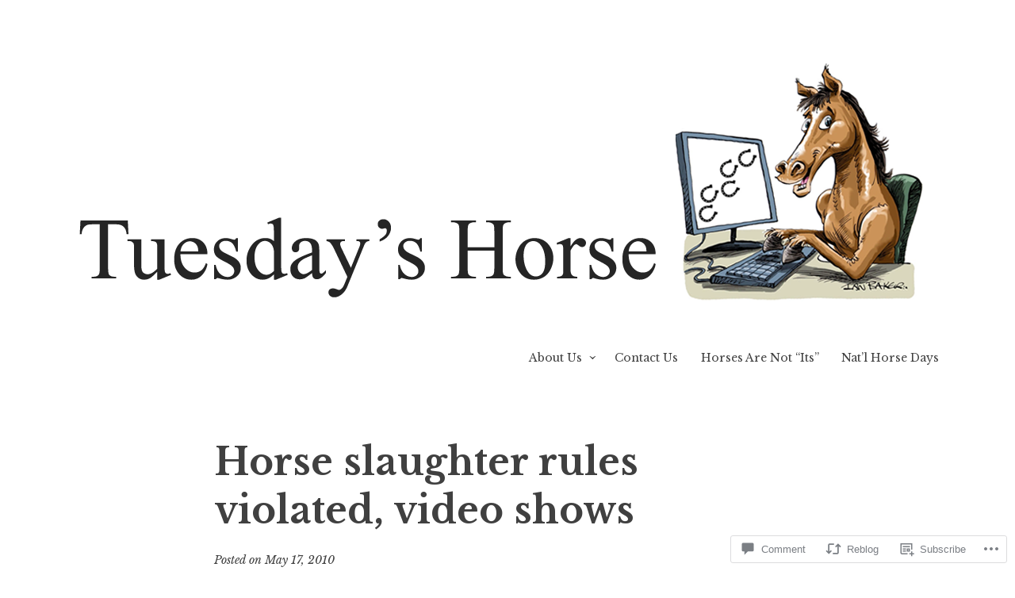

--- FILE ---
content_type: text/html; charset=UTF-8
request_url: https://tuesdayshorse.wordpress.com/2010/05/17/horse-slaughter-rules-violated-video-shows/
body_size: 22485
content:
<!DOCTYPE html>
<html lang="en">
<head>
<meta charset="UTF-8">
<meta name="viewport" content="width=device-width, initial-scale=1">
<link rel="profile" href="http://gmpg.org/xfn/11">

<title>Horse slaughter rules violated, video shows &#8211; Tuesday&#039;s Horse</title>
<meta name='robots' content='max-image-preview:large' />
<link rel='dns-prefetch' href='//s0.wp.com' />
<link rel='dns-prefetch' href='//wordpress.com' />
<link rel='dns-prefetch' href='//fonts-api.wp.com' />
<link rel="alternate" type="application/rss+xml" title="Tuesday&#039;s Horse &raquo; Feed" href="https://tuesdayshorse.wordpress.com/feed/" />
<link rel="alternate" type="application/rss+xml" title="Tuesday&#039;s Horse &raquo; Comments Feed" href="https://tuesdayshorse.wordpress.com/comments/feed/" />
<link rel="alternate" type="application/rss+xml" title="Tuesday&#039;s Horse &raquo; Horse slaughter rules violated, video&nbsp;shows Comments Feed" href="https://tuesdayshorse.wordpress.com/2010/05/17/horse-slaughter-rules-violated-video-shows/feed/" />
	<script type="text/javascript">
		/* <![CDATA[ */
		function addLoadEvent(func) {
			var oldonload = window.onload;
			if (typeof window.onload != 'function') {
				window.onload = func;
			} else {
				window.onload = function () {
					oldonload();
					func();
				}
			}
		}
		/* ]]> */
	</script>
	<link crossorigin='anonymous' rel='stylesheet' id='all-css-0-1' href='/wp-content/mu-plugins/likes/jetpack-likes.css?m=1743883414i&cssminify=yes' type='text/css' media='all' />
<style id='wp-emoji-styles-inline-css'>

	img.wp-smiley, img.emoji {
		display: inline !important;
		border: none !important;
		box-shadow: none !important;
		height: 1em !important;
		width: 1em !important;
		margin: 0 0.07em !important;
		vertical-align: -0.1em !important;
		background: none !important;
		padding: 0 !important;
	}
/*# sourceURL=wp-emoji-styles-inline-css */
</style>
<link crossorigin='anonymous' rel='stylesheet' id='all-css-2-1' href='/wp-content/plugins/gutenberg-core/v22.2.0/build/styles/block-library/style.css?m=1764855221i&cssminify=yes' type='text/css' media='all' />
<style id='wp-block-library-inline-css'>
.has-text-align-justify {
	text-align:justify;
}
.has-text-align-justify{text-align:justify;}

/*# sourceURL=wp-block-library-inline-css */
</style><style id='global-styles-inline-css'>
:root{--wp--preset--aspect-ratio--square: 1;--wp--preset--aspect-ratio--4-3: 4/3;--wp--preset--aspect-ratio--3-4: 3/4;--wp--preset--aspect-ratio--3-2: 3/2;--wp--preset--aspect-ratio--2-3: 2/3;--wp--preset--aspect-ratio--16-9: 16/9;--wp--preset--aspect-ratio--9-16: 9/16;--wp--preset--color--black: #000000;--wp--preset--color--cyan-bluish-gray: #abb8c3;--wp--preset--color--white: #ffffff;--wp--preset--color--pale-pink: #f78da7;--wp--preset--color--vivid-red: #cf2e2e;--wp--preset--color--luminous-vivid-orange: #ff6900;--wp--preset--color--luminous-vivid-amber: #fcb900;--wp--preset--color--light-green-cyan: #7bdcb5;--wp--preset--color--vivid-green-cyan: #00d084;--wp--preset--color--pale-cyan-blue: #8ed1fc;--wp--preset--color--vivid-cyan-blue: #0693e3;--wp--preset--color--vivid-purple: #9b51e0;--wp--preset--gradient--vivid-cyan-blue-to-vivid-purple: linear-gradient(135deg,rgb(6,147,227) 0%,rgb(155,81,224) 100%);--wp--preset--gradient--light-green-cyan-to-vivid-green-cyan: linear-gradient(135deg,rgb(122,220,180) 0%,rgb(0,208,130) 100%);--wp--preset--gradient--luminous-vivid-amber-to-luminous-vivid-orange: linear-gradient(135deg,rgb(252,185,0) 0%,rgb(255,105,0) 100%);--wp--preset--gradient--luminous-vivid-orange-to-vivid-red: linear-gradient(135deg,rgb(255,105,0) 0%,rgb(207,46,46) 100%);--wp--preset--gradient--very-light-gray-to-cyan-bluish-gray: linear-gradient(135deg,rgb(238,238,238) 0%,rgb(169,184,195) 100%);--wp--preset--gradient--cool-to-warm-spectrum: linear-gradient(135deg,rgb(74,234,220) 0%,rgb(151,120,209) 20%,rgb(207,42,186) 40%,rgb(238,44,130) 60%,rgb(251,105,98) 80%,rgb(254,248,76) 100%);--wp--preset--gradient--blush-light-purple: linear-gradient(135deg,rgb(255,206,236) 0%,rgb(152,150,240) 100%);--wp--preset--gradient--blush-bordeaux: linear-gradient(135deg,rgb(254,205,165) 0%,rgb(254,45,45) 50%,rgb(107,0,62) 100%);--wp--preset--gradient--luminous-dusk: linear-gradient(135deg,rgb(255,203,112) 0%,rgb(199,81,192) 50%,rgb(65,88,208) 100%);--wp--preset--gradient--pale-ocean: linear-gradient(135deg,rgb(255,245,203) 0%,rgb(182,227,212) 50%,rgb(51,167,181) 100%);--wp--preset--gradient--electric-grass: linear-gradient(135deg,rgb(202,248,128) 0%,rgb(113,206,126) 100%);--wp--preset--gradient--midnight: linear-gradient(135deg,rgb(2,3,129) 0%,rgb(40,116,252) 100%);--wp--preset--font-size--small: 13px;--wp--preset--font-size--medium: 20px;--wp--preset--font-size--large: 36px;--wp--preset--font-size--x-large: 42px;--wp--preset--font-family--albert-sans: 'Albert Sans', sans-serif;--wp--preset--font-family--alegreya: Alegreya, serif;--wp--preset--font-family--arvo: Arvo, serif;--wp--preset--font-family--bodoni-moda: 'Bodoni Moda', serif;--wp--preset--font-family--bricolage-grotesque: 'Bricolage Grotesque', sans-serif;--wp--preset--font-family--cabin: Cabin, sans-serif;--wp--preset--font-family--chivo: Chivo, sans-serif;--wp--preset--font-family--commissioner: Commissioner, sans-serif;--wp--preset--font-family--cormorant: Cormorant, serif;--wp--preset--font-family--courier-prime: 'Courier Prime', monospace;--wp--preset--font-family--crimson-pro: 'Crimson Pro', serif;--wp--preset--font-family--dm-mono: 'DM Mono', monospace;--wp--preset--font-family--dm-sans: 'DM Sans', sans-serif;--wp--preset--font-family--dm-serif-display: 'DM Serif Display', serif;--wp--preset--font-family--domine: Domine, serif;--wp--preset--font-family--eb-garamond: 'EB Garamond', serif;--wp--preset--font-family--epilogue: Epilogue, sans-serif;--wp--preset--font-family--fahkwang: Fahkwang, sans-serif;--wp--preset--font-family--figtree: Figtree, sans-serif;--wp--preset--font-family--fira-sans: 'Fira Sans', sans-serif;--wp--preset--font-family--fjalla-one: 'Fjalla One', sans-serif;--wp--preset--font-family--fraunces: Fraunces, serif;--wp--preset--font-family--gabarito: Gabarito, system-ui;--wp--preset--font-family--ibm-plex-mono: 'IBM Plex Mono', monospace;--wp--preset--font-family--ibm-plex-sans: 'IBM Plex Sans', sans-serif;--wp--preset--font-family--ibarra-real-nova: 'Ibarra Real Nova', serif;--wp--preset--font-family--instrument-serif: 'Instrument Serif', serif;--wp--preset--font-family--inter: Inter, sans-serif;--wp--preset--font-family--josefin-sans: 'Josefin Sans', sans-serif;--wp--preset--font-family--jost: Jost, sans-serif;--wp--preset--font-family--libre-baskerville: 'Libre Baskerville', serif;--wp--preset--font-family--libre-franklin: 'Libre Franklin', sans-serif;--wp--preset--font-family--literata: Literata, serif;--wp--preset--font-family--lora: Lora, serif;--wp--preset--font-family--merriweather: Merriweather, serif;--wp--preset--font-family--montserrat: Montserrat, sans-serif;--wp--preset--font-family--newsreader: Newsreader, serif;--wp--preset--font-family--noto-sans-mono: 'Noto Sans Mono', sans-serif;--wp--preset--font-family--nunito: Nunito, sans-serif;--wp--preset--font-family--open-sans: 'Open Sans', sans-serif;--wp--preset--font-family--overpass: Overpass, sans-serif;--wp--preset--font-family--pt-serif: 'PT Serif', serif;--wp--preset--font-family--petrona: Petrona, serif;--wp--preset--font-family--piazzolla: Piazzolla, serif;--wp--preset--font-family--playfair-display: 'Playfair Display', serif;--wp--preset--font-family--plus-jakarta-sans: 'Plus Jakarta Sans', sans-serif;--wp--preset--font-family--poppins: Poppins, sans-serif;--wp--preset--font-family--raleway: Raleway, sans-serif;--wp--preset--font-family--roboto: Roboto, sans-serif;--wp--preset--font-family--roboto-slab: 'Roboto Slab', serif;--wp--preset--font-family--rubik: Rubik, sans-serif;--wp--preset--font-family--rufina: Rufina, serif;--wp--preset--font-family--sora: Sora, sans-serif;--wp--preset--font-family--source-sans-3: 'Source Sans 3', sans-serif;--wp--preset--font-family--source-serif-4: 'Source Serif 4', serif;--wp--preset--font-family--space-mono: 'Space Mono', monospace;--wp--preset--font-family--syne: Syne, sans-serif;--wp--preset--font-family--texturina: Texturina, serif;--wp--preset--font-family--urbanist: Urbanist, sans-serif;--wp--preset--font-family--work-sans: 'Work Sans', sans-serif;--wp--preset--spacing--20: 0.44rem;--wp--preset--spacing--30: 0.67rem;--wp--preset--spacing--40: 1rem;--wp--preset--spacing--50: 1.5rem;--wp--preset--spacing--60: 2.25rem;--wp--preset--spacing--70: 3.38rem;--wp--preset--spacing--80: 5.06rem;--wp--preset--shadow--natural: 6px 6px 9px rgba(0, 0, 0, 0.2);--wp--preset--shadow--deep: 12px 12px 50px rgba(0, 0, 0, 0.4);--wp--preset--shadow--sharp: 6px 6px 0px rgba(0, 0, 0, 0.2);--wp--preset--shadow--outlined: 6px 6px 0px -3px rgb(255, 255, 255), 6px 6px rgb(0, 0, 0);--wp--preset--shadow--crisp: 6px 6px 0px rgb(0, 0, 0);}:where(.is-layout-flex){gap: 0.5em;}:where(.is-layout-grid){gap: 0.5em;}body .is-layout-flex{display: flex;}.is-layout-flex{flex-wrap: wrap;align-items: center;}.is-layout-flex > :is(*, div){margin: 0;}body .is-layout-grid{display: grid;}.is-layout-grid > :is(*, div){margin: 0;}:where(.wp-block-columns.is-layout-flex){gap: 2em;}:where(.wp-block-columns.is-layout-grid){gap: 2em;}:where(.wp-block-post-template.is-layout-flex){gap: 1.25em;}:where(.wp-block-post-template.is-layout-grid){gap: 1.25em;}.has-black-color{color: var(--wp--preset--color--black) !important;}.has-cyan-bluish-gray-color{color: var(--wp--preset--color--cyan-bluish-gray) !important;}.has-white-color{color: var(--wp--preset--color--white) !important;}.has-pale-pink-color{color: var(--wp--preset--color--pale-pink) !important;}.has-vivid-red-color{color: var(--wp--preset--color--vivid-red) !important;}.has-luminous-vivid-orange-color{color: var(--wp--preset--color--luminous-vivid-orange) !important;}.has-luminous-vivid-amber-color{color: var(--wp--preset--color--luminous-vivid-amber) !important;}.has-light-green-cyan-color{color: var(--wp--preset--color--light-green-cyan) !important;}.has-vivid-green-cyan-color{color: var(--wp--preset--color--vivid-green-cyan) !important;}.has-pale-cyan-blue-color{color: var(--wp--preset--color--pale-cyan-blue) !important;}.has-vivid-cyan-blue-color{color: var(--wp--preset--color--vivid-cyan-blue) !important;}.has-vivid-purple-color{color: var(--wp--preset--color--vivid-purple) !important;}.has-black-background-color{background-color: var(--wp--preset--color--black) !important;}.has-cyan-bluish-gray-background-color{background-color: var(--wp--preset--color--cyan-bluish-gray) !important;}.has-white-background-color{background-color: var(--wp--preset--color--white) !important;}.has-pale-pink-background-color{background-color: var(--wp--preset--color--pale-pink) !important;}.has-vivid-red-background-color{background-color: var(--wp--preset--color--vivid-red) !important;}.has-luminous-vivid-orange-background-color{background-color: var(--wp--preset--color--luminous-vivid-orange) !important;}.has-luminous-vivid-amber-background-color{background-color: var(--wp--preset--color--luminous-vivid-amber) !important;}.has-light-green-cyan-background-color{background-color: var(--wp--preset--color--light-green-cyan) !important;}.has-vivid-green-cyan-background-color{background-color: var(--wp--preset--color--vivid-green-cyan) !important;}.has-pale-cyan-blue-background-color{background-color: var(--wp--preset--color--pale-cyan-blue) !important;}.has-vivid-cyan-blue-background-color{background-color: var(--wp--preset--color--vivid-cyan-blue) !important;}.has-vivid-purple-background-color{background-color: var(--wp--preset--color--vivid-purple) !important;}.has-black-border-color{border-color: var(--wp--preset--color--black) !important;}.has-cyan-bluish-gray-border-color{border-color: var(--wp--preset--color--cyan-bluish-gray) !important;}.has-white-border-color{border-color: var(--wp--preset--color--white) !important;}.has-pale-pink-border-color{border-color: var(--wp--preset--color--pale-pink) !important;}.has-vivid-red-border-color{border-color: var(--wp--preset--color--vivid-red) !important;}.has-luminous-vivid-orange-border-color{border-color: var(--wp--preset--color--luminous-vivid-orange) !important;}.has-luminous-vivid-amber-border-color{border-color: var(--wp--preset--color--luminous-vivid-amber) !important;}.has-light-green-cyan-border-color{border-color: var(--wp--preset--color--light-green-cyan) !important;}.has-vivid-green-cyan-border-color{border-color: var(--wp--preset--color--vivid-green-cyan) !important;}.has-pale-cyan-blue-border-color{border-color: var(--wp--preset--color--pale-cyan-blue) !important;}.has-vivid-cyan-blue-border-color{border-color: var(--wp--preset--color--vivid-cyan-blue) !important;}.has-vivid-purple-border-color{border-color: var(--wp--preset--color--vivid-purple) !important;}.has-vivid-cyan-blue-to-vivid-purple-gradient-background{background: var(--wp--preset--gradient--vivid-cyan-blue-to-vivid-purple) !important;}.has-light-green-cyan-to-vivid-green-cyan-gradient-background{background: var(--wp--preset--gradient--light-green-cyan-to-vivid-green-cyan) !important;}.has-luminous-vivid-amber-to-luminous-vivid-orange-gradient-background{background: var(--wp--preset--gradient--luminous-vivid-amber-to-luminous-vivid-orange) !important;}.has-luminous-vivid-orange-to-vivid-red-gradient-background{background: var(--wp--preset--gradient--luminous-vivid-orange-to-vivid-red) !important;}.has-very-light-gray-to-cyan-bluish-gray-gradient-background{background: var(--wp--preset--gradient--very-light-gray-to-cyan-bluish-gray) !important;}.has-cool-to-warm-spectrum-gradient-background{background: var(--wp--preset--gradient--cool-to-warm-spectrum) !important;}.has-blush-light-purple-gradient-background{background: var(--wp--preset--gradient--blush-light-purple) !important;}.has-blush-bordeaux-gradient-background{background: var(--wp--preset--gradient--blush-bordeaux) !important;}.has-luminous-dusk-gradient-background{background: var(--wp--preset--gradient--luminous-dusk) !important;}.has-pale-ocean-gradient-background{background: var(--wp--preset--gradient--pale-ocean) !important;}.has-electric-grass-gradient-background{background: var(--wp--preset--gradient--electric-grass) !important;}.has-midnight-gradient-background{background: var(--wp--preset--gradient--midnight) !important;}.has-small-font-size{font-size: var(--wp--preset--font-size--small) !important;}.has-medium-font-size{font-size: var(--wp--preset--font-size--medium) !important;}.has-large-font-size{font-size: var(--wp--preset--font-size--large) !important;}.has-x-large-font-size{font-size: var(--wp--preset--font-size--x-large) !important;}.has-albert-sans-font-family{font-family: var(--wp--preset--font-family--albert-sans) !important;}.has-alegreya-font-family{font-family: var(--wp--preset--font-family--alegreya) !important;}.has-arvo-font-family{font-family: var(--wp--preset--font-family--arvo) !important;}.has-bodoni-moda-font-family{font-family: var(--wp--preset--font-family--bodoni-moda) !important;}.has-bricolage-grotesque-font-family{font-family: var(--wp--preset--font-family--bricolage-grotesque) !important;}.has-cabin-font-family{font-family: var(--wp--preset--font-family--cabin) !important;}.has-chivo-font-family{font-family: var(--wp--preset--font-family--chivo) !important;}.has-commissioner-font-family{font-family: var(--wp--preset--font-family--commissioner) !important;}.has-cormorant-font-family{font-family: var(--wp--preset--font-family--cormorant) !important;}.has-courier-prime-font-family{font-family: var(--wp--preset--font-family--courier-prime) !important;}.has-crimson-pro-font-family{font-family: var(--wp--preset--font-family--crimson-pro) !important;}.has-dm-mono-font-family{font-family: var(--wp--preset--font-family--dm-mono) !important;}.has-dm-sans-font-family{font-family: var(--wp--preset--font-family--dm-sans) !important;}.has-dm-serif-display-font-family{font-family: var(--wp--preset--font-family--dm-serif-display) !important;}.has-domine-font-family{font-family: var(--wp--preset--font-family--domine) !important;}.has-eb-garamond-font-family{font-family: var(--wp--preset--font-family--eb-garamond) !important;}.has-epilogue-font-family{font-family: var(--wp--preset--font-family--epilogue) !important;}.has-fahkwang-font-family{font-family: var(--wp--preset--font-family--fahkwang) !important;}.has-figtree-font-family{font-family: var(--wp--preset--font-family--figtree) !important;}.has-fira-sans-font-family{font-family: var(--wp--preset--font-family--fira-sans) !important;}.has-fjalla-one-font-family{font-family: var(--wp--preset--font-family--fjalla-one) !important;}.has-fraunces-font-family{font-family: var(--wp--preset--font-family--fraunces) !important;}.has-gabarito-font-family{font-family: var(--wp--preset--font-family--gabarito) !important;}.has-ibm-plex-mono-font-family{font-family: var(--wp--preset--font-family--ibm-plex-mono) !important;}.has-ibm-plex-sans-font-family{font-family: var(--wp--preset--font-family--ibm-plex-sans) !important;}.has-ibarra-real-nova-font-family{font-family: var(--wp--preset--font-family--ibarra-real-nova) !important;}.has-instrument-serif-font-family{font-family: var(--wp--preset--font-family--instrument-serif) !important;}.has-inter-font-family{font-family: var(--wp--preset--font-family--inter) !important;}.has-josefin-sans-font-family{font-family: var(--wp--preset--font-family--josefin-sans) !important;}.has-jost-font-family{font-family: var(--wp--preset--font-family--jost) !important;}.has-libre-baskerville-font-family{font-family: var(--wp--preset--font-family--libre-baskerville) !important;}.has-libre-franklin-font-family{font-family: var(--wp--preset--font-family--libre-franklin) !important;}.has-literata-font-family{font-family: var(--wp--preset--font-family--literata) !important;}.has-lora-font-family{font-family: var(--wp--preset--font-family--lora) !important;}.has-merriweather-font-family{font-family: var(--wp--preset--font-family--merriweather) !important;}.has-montserrat-font-family{font-family: var(--wp--preset--font-family--montserrat) !important;}.has-newsreader-font-family{font-family: var(--wp--preset--font-family--newsreader) !important;}.has-noto-sans-mono-font-family{font-family: var(--wp--preset--font-family--noto-sans-mono) !important;}.has-nunito-font-family{font-family: var(--wp--preset--font-family--nunito) !important;}.has-open-sans-font-family{font-family: var(--wp--preset--font-family--open-sans) !important;}.has-overpass-font-family{font-family: var(--wp--preset--font-family--overpass) !important;}.has-pt-serif-font-family{font-family: var(--wp--preset--font-family--pt-serif) !important;}.has-petrona-font-family{font-family: var(--wp--preset--font-family--petrona) !important;}.has-piazzolla-font-family{font-family: var(--wp--preset--font-family--piazzolla) !important;}.has-playfair-display-font-family{font-family: var(--wp--preset--font-family--playfair-display) !important;}.has-plus-jakarta-sans-font-family{font-family: var(--wp--preset--font-family--plus-jakarta-sans) !important;}.has-poppins-font-family{font-family: var(--wp--preset--font-family--poppins) !important;}.has-raleway-font-family{font-family: var(--wp--preset--font-family--raleway) !important;}.has-roboto-font-family{font-family: var(--wp--preset--font-family--roboto) !important;}.has-roboto-slab-font-family{font-family: var(--wp--preset--font-family--roboto-slab) !important;}.has-rubik-font-family{font-family: var(--wp--preset--font-family--rubik) !important;}.has-rufina-font-family{font-family: var(--wp--preset--font-family--rufina) !important;}.has-sora-font-family{font-family: var(--wp--preset--font-family--sora) !important;}.has-source-sans-3-font-family{font-family: var(--wp--preset--font-family--source-sans-3) !important;}.has-source-serif-4-font-family{font-family: var(--wp--preset--font-family--source-serif-4) !important;}.has-space-mono-font-family{font-family: var(--wp--preset--font-family--space-mono) !important;}.has-syne-font-family{font-family: var(--wp--preset--font-family--syne) !important;}.has-texturina-font-family{font-family: var(--wp--preset--font-family--texturina) !important;}.has-urbanist-font-family{font-family: var(--wp--preset--font-family--urbanist) !important;}.has-work-sans-font-family{font-family: var(--wp--preset--font-family--work-sans) !important;}
/*# sourceURL=global-styles-inline-css */
</style>

<style id='classic-theme-styles-inline-css'>
/*! This file is auto-generated */
.wp-block-button__link{color:#fff;background-color:#32373c;border-radius:9999px;box-shadow:none;text-decoration:none;padding:calc(.667em + 2px) calc(1.333em + 2px);font-size:1.125em}.wp-block-file__button{background:#32373c;color:#fff;text-decoration:none}
/*# sourceURL=/wp-includes/css/classic-themes.min.css */
</style>
<link crossorigin='anonymous' rel='stylesheet' id='all-css-4-1' href='/_static/??-eJyNj1sKwkAMRTfkGNqK4oe4ls401Nh50WSo7t7UoiBK8SeEcE9OAlM2LkXBKBCKyb70FBlcGlHnIbcCmgjYUYseg8a2jnkDv7GJuh5FcX71RvC2jmTVGGvziMxGa6ASjFzUxWucUvM1xtOAi/BjsqAEMQkpze/ma+eiglwseLL6dg0sd4//BGet9ckNz7XncKoOu2p/bJqmvj4A6B2AjA==&cssminify=yes' type='text/css' media='all' />
<style id='libre-2-style-inline-css'>
.tags-links, .byline { clip: rect(1px, 1px, 1px, 1px); height: 1px; position: absolute; overflow: hidden; width: 1px; }
/*# sourceURL=libre-2-style-inline-css */
</style>
<link rel='stylesheet' id='libre-2-fonts-css' href='https://fonts-api.wp.com/css?family=Libre+Baskerville%3A400%2C400italic%2C700&#038;subset=latin%2Clatin-ext' media='all' />
<link crossorigin='anonymous' rel='stylesheet' id='all-css-6-1' href='/_static/??-eJzTLy/QTc7PK0nNK9HPLdUtyClNz8wr1i9KTcrJTwcy0/WTi5G5ekCujj52Temp+bo5+cmJJZn5eSgc3bScxMwikFb7XFtDE1NLExMLc0OTLACohS2q&cssminify=yes' type='text/css' media='all' />
<link crossorigin='anonymous' rel='stylesheet' id='print-css-7-1' href='/wp-content/mu-plugins/global-print/global-print.css?m=1465851035i&cssminify=yes' type='text/css' media='print' />
<style id='jetpack-global-styles-frontend-style-inline-css'>
:root { --font-headings: unset; --font-base: unset; --font-headings-default: -apple-system,BlinkMacSystemFont,"Segoe UI",Roboto,Oxygen-Sans,Ubuntu,Cantarell,"Helvetica Neue",sans-serif; --font-base-default: -apple-system,BlinkMacSystemFont,"Segoe UI",Roboto,Oxygen-Sans,Ubuntu,Cantarell,"Helvetica Neue",sans-serif;}
/*# sourceURL=jetpack-global-styles-frontend-style-inline-css */
</style>
<link crossorigin='anonymous' rel='stylesheet' id='all-css-10-1' href='/_static/??-eJyNjdsKwjAQRH/IuFhbiw/ip0guS5K6yYZuQunfq8UXEcG3OTBzBpaiLOeKuUJqqlDzMQtMWIu29zeDtAyJXSMUkKBndNq5dYsx+70V2cHfolvMFoRt1KSIPcsHfMlqwPS8Lc0ARTOj6mAT1JVQLcVy+jUJPXhio+lVuKbLYRyO3Xg+9cP0AGjIWy0=&cssminify=yes' type='text/css' media='all' />
<script type="text/javascript" id="wpcom-actionbar-placeholder-js-extra">
/* <![CDATA[ */
var actionbardata = {"siteID":"1652628","postID":"10391","siteURL":"https://tuesdayshorse.wordpress.com","xhrURL":"https://tuesdayshorse.wordpress.com/wp-admin/admin-ajax.php","nonce":"bace8c0cd9","isLoggedIn":"","statusMessage":"","subsEmailDefault":"instantly","proxyScriptUrl":"https://s0.wp.com/wp-content/js/wpcom-proxy-request.js?m=1513050504i&amp;ver=20211021","shortlink":"https://wp.me/p6VVi-2HB","i18n":{"followedText":"New posts from this site will now appear in your \u003Ca href=\"https://wordpress.com/reader\"\u003EReader\u003C/a\u003E","foldBar":"Collapse this bar","unfoldBar":"Expand this bar","shortLinkCopied":"Shortlink copied to clipboard."}};
//# sourceURL=wpcom-actionbar-placeholder-js-extra
/* ]]> */
</script>
<script type="text/javascript" id="jetpack-mu-wpcom-settings-js-before">
/* <![CDATA[ */
var JETPACK_MU_WPCOM_SETTINGS = {"assetsUrl":"https://s0.wp.com/wp-content/mu-plugins/jetpack-mu-wpcom-plugin/sun/jetpack_vendor/automattic/jetpack-mu-wpcom/src/build/"};
//# sourceURL=jetpack-mu-wpcom-settings-js-before
/* ]]> */
</script>
<script crossorigin='anonymous' type='text/javascript'  src='/_static/??-eJzTLy/QTc7PK0nNK9HPKtYvyinRLSjKr6jUyyrW0QfKZeYl55SmpBaDJLMKS1OLKqGUXm5mHkFFurmZ6UWJJalQxfa5tobmRgamxgZmFpZZACbyLJI='></script>
<script type="text/javascript" id="rlt-proxy-js-after">
/* <![CDATA[ */
	rltInitialize( {"token":null,"iframeOrigins":["https:\/\/widgets.wp.com"]} );
//# sourceURL=rlt-proxy-js-after
/* ]]> */
</script>
<link rel="EditURI" type="application/rsd+xml" title="RSD" href="https://tuesdayshorse.wordpress.com/xmlrpc.php?rsd" />
<meta name="generator" content="WordPress.com" />
<link rel="canonical" href="https://tuesdayshorse.wordpress.com/2010/05/17/horse-slaughter-rules-violated-video-shows/" />
<link rel='shortlink' href='https://wp.me/p6VVi-2HB' />
<link rel="alternate" type="application/json+oembed" href="https://public-api.wordpress.com/oembed/?format=json&amp;url=https%3A%2F%2Ftuesdayshorse.wordpress.com%2F2010%2F05%2F17%2Fhorse-slaughter-rules-violated-video-shows%2F&amp;for=wpcom-auto-discovery" /><link rel="alternate" type="application/xml+oembed" href="https://public-api.wordpress.com/oembed/?format=xml&amp;url=https%3A%2F%2Ftuesdayshorse.wordpress.com%2F2010%2F05%2F17%2Fhorse-slaughter-rules-violated-video-shows%2F&amp;for=wpcom-auto-discovery" />
<!-- Jetpack Open Graph Tags -->
<meta property="og:type" content="article" />
<meta property="og:title" content="Horse slaughter rules violated, video shows" />
<meta property="og:url" content="https://tuesdayshorse.wordpress.com/2010/05/17/horse-slaughter-rules-violated-video-shows/" />
<meta property="og:description" content="Cross-posted from CBC News &#8211; Canada Video secretly filmed this year at two horse abattoirs in Quebec and Alberta reveals what animal-welfare experts say is systematically inhumane treatment, …" />
<meta property="article:published_time" content="2010-05-17T23:00:29+00:00" />
<meta property="article:modified_time" content="2010-05-18T23:09:59+00:00" />
<meta property="og:site_name" content="Tuesday&#039;s Horse" />
<meta property="og:image" content="https://tuesdayshorse.wordpress.com/wp-content/uploads/2024/06/image.png?w=96" />
<meta property="og:image:width" content="200" />
<meta property="og:image:height" content="200" />
<meta property="og:image:alt" content="" />
<meta property="og:locale" content="en_US" />
<meta property="fb:app_id" content="249643311490" />
<meta property="article:publisher" content="https://www.facebook.com/WordPresscom" />
<meta name="twitter:creator" content="@HorseFund" />
<meta name="twitter:site" content="@HorseFund" />
<meta name="twitter:text:title" content="Horse slaughter rules violated, video&nbsp;shows" />
<meta name="twitter:image" content="https://tuesdayshorse.wordpress.com/wp-content/uploads/2024/06/image.png?w=96" />
<meta name="twitter:card" content="summary" />

<!-- End Jetpack Open Graph Tags -->
<link rel='openid.server' href='https://tuesdayshorse.wordpress.com/?openidserver=1' />
<link rel='openid.delegate' href='https://tuesdayshorse.wordpress.com/' />
<link rel="search" type="application/opensearchdescription+xml" href="https://tuesdayshorse.wordpress.com/osd.xml" title="Tuesday&#039;s Horse" />
<link rel="search" type="application/opensearchdescription+xml" href="https://s1.wp.com/opensearch.xml" title="WordPress.com" />
<link rel="pingback" href="https://tuesdayshorse.wordpress.com/xmlrpc.php"><style type="text/css">.recentcomments a{display:inline !important;padding:0 !important;margin:0 !important;}</style>		<style type="text/css">
			.recentcomments a {
				display: inline !important;
				padding: 0 !important;
				margin: 0 !important;
			}

			table.recentcommentsavatartop img.avatar, table.recentcommentsavatarend img.avatar {
				border: 0px;
				margin: 0;
			}

			table.recentcommentsavatartop a, table.recentcommentsavatarend a {
				border: 0px !important;
				background-color: transparent !important;
			}

			td.recentcommentsavatarend, td.recentcommentsavatartop {
				padding: 0px 0px 1px 0px;
				margin: 0px;
			}

			td.recentcommentstextend {
				border: none !important;
				padding: 0px 0px 2px 10px;
			}

			.rtl td.recentcommentstextend {
				padding: 0px 10px 2px 0px;
			}

			td.recentcommentstexttop {
				border: none;
				padding: 0px 0px 0px 10px;
			}

			.rtl td.recentcommentstexttop {
				padding: 0px 10px 0px 0px;
			}
		</style>
		<meta name="description" content="Cross-posted from CBC News - Canada Video secretly filmed this year at two horse abattoirs in Quebec and Alberta reveals what animal-welfare experts say is systematically inhumane treatment, two years after cruel practices at another slaughterhouse were brought to the federal government&#039;s attention. Too many horses slipped or fell in the moments before being shot&hellip;" />
	<style type="text/css">
			.site-title,
		.site-description {
			position: absolute;
			clip: rect(1px, 1px, 1px, 1px);
		}
		</style>
	<link rel="icon" href="https://tuesdayshorse.wordpress.com/wp-content/uploads/2024/06/image.png?w=32" sizes="32x32" />
<link rel="icon" href="https://tuesdayshorse.wordpress.com/wp-content/uploads/2024/06/image.png?w=96" sizes="192x192" />
<link rel="apple-touch-icon" href="https://tuesdayshorse.wordpress.com/wp-content/uploads/2024/06/image.png?w=96" />
<meta name="msapplication-TileImage" content="https://tuesdayshorse.wordpress.com/wp-content/uploads/2024/06/image.png?w=96" />
<link crossorigin='anonymous' rel='stylesheet' id='all-css-0-3' href='/_static/??-eJyNzMsKAjEMheEXshPqBXUhPoo4bRgytmkwCYNvbwdm487d+eDwwyIhNTZkg+pBik/ECjOaPNNrM6gzPIgTjE4ld46a3iRGrX9/NFTiIanu4O9wbdkLKiyUJzQFaxKkaV9qn4Jr7V5v8Xw6XC/xGPfzF4aPQ7Q=&cssminify=yes' type='text/css' media='all' />
</head>

<body class="wp-singular post-template-default single single-post postid-10391 single-format-standard wp-embed-responsive wp-theme-publibre-2 customizer-styles-applied group-blog no-sidebar singular jetpack-reblog-enabled tags-hidden author-hidden">
<div class="site-wrapper">
	<div id="page" class="hfeed site">
		<a class="skip-link screen-reader-text" href="#content">Skip to content</a>
				<a href="https://tuesdayshorse.wordpress.com/" rel="home">
			<img src="https://tuesdayshorse.wordpress.com/wp-content/uploads/2023/04/2023_tuesdays_horse_blog_header.png" width="1088" height="300" alt="" class="custom-header">
		</a>
				<header id="masthead" class="site-header" role="banner">
			<div class="site-branding">
																						<p class="site-title"><a href="https://tuesdayshorse.wordpress.com/" rel="home">Tuesday&#039;s Horse</a></p>
										<p class="site-description">Official Fund for Horses Blog</p>
							</div><!-- .site-branding -->

			<div class="nav-wrapper">
				<nav id="site-navigation" class="main-navigation" role="navigation">
					<button class="menu-toggle" aria-controls="primary-menu" aria-expanded="false">&#9776; Menu</button>
					<div id="primary-menu" class="menu"><ul>
<li class="page_item page-item-35411 page_item_has_children"><a href="https://tuesdayshorse.wordpress.com/about-the-horse-fund/">About Us</a>
<ul class='children'>
	<li class="page_item page-item-35268"><a href="https://tuesdayshorse.wordpress.com/about-the-horse-fund/comment-policy-and-disclaimer/">Comment Policy</a></li>
	<li class="page_item page-item-1132"><a href="https://tuesdayshorse.wordpress.com/about-the-horse-fund/give-me-credit/">Credit</a></li>
	<li class="page_item page-item-575"><a href="https://tuesdayshorse.wordpress.com/about-the-horse-fund/fair-use/">Fair Use</a></li>
</ul>
</li>
<li class="page_item page-item-14443"><a href="https://tuesdayshorse.wordpress.com/contact-tuesdays-horse/">Contact Us</a></li>
<li class="page_item page-item-14848"><a href="https://tuesdayshorse.wordpress.com/horses-are-not-its/">Horses Are Not &#8220;Its&#8221;</a></li>
<li class="page_item page-item-110021"><a href="https://tuesdayshorse.wordpress.com/horse-days/">Nat&#8217;l Horse Days</a></li>
</ul></div>
									</nav><!-- #site-navigation -->

							</div>

		</header><!-- #masthead -->

		<div id="content" class="site-content">

	<div id="primary" class="content-area">
		<main id="main" class="site-main" role="main">

		
			
<article id="post-10391" class="post-10391 post type-post status-publish format-standard hentry category-horse-slaughter tag-bouvry-exports tag-canadian-horse-defence-coalition tag-chdc tag-horse-slaughter-canada tag-richelieu-meats">
		<header class="entry-header">
		<h1 class="entry-title">Horse slaughter rules violated, video&nbsp;shows</h1>
		<div class="entry-meta">
			<span class="posted-on">Posted on <a href="https://tuesdayshorse.wordpress.com/2010/05/17/horse-slaughter-rules-violated-video-shows/" rel="bookmark"><time class="entry-date published" datetime="2010-05-17T19:00:29-04:00">May 17, 2010</time><time class="updated" datetime="2010-05-18T19:09:59-04:00">May 18, 2010</time></a></span><span class="byline"> by <span class="author vcard"><a class="url fn n" href="https://tuesdayshorse.wordpress.com/author/tuesdayshorse/">Tuesday&#039;s Horse</a></span></span>		</div><!-- .entry-meta -->
	</header><!-- .entry-header -->

	<div class="entry-content">
		<p><em>Cross-posted from CBC News &#8211; Canada</em></p>
<p>Video secretly filmed this year at two horse abattoirs in Quebec and Alberta reveals what animal-welfare experts say is systematically inhumane treatment, two years after cruel practices at another slaughterhouse were brought to the federal government&#8217;s attention.</p>
<p>Too many horses slipped or fell in the moments before being shot and too many were whipped or shocked with electric prods, according to independent audits based on the footage.</p>
<p>As well, the hidden-camera video doesn&#8217;t show anyone checking the horses to ensure they&#8217;re unconscious before they&#8217;re strung up to have their throats slit. If they were still awake, it would violate federal regulations.</p>
<p>In one scene, a horse writhes in agony after it&#8217;s shot in the face with a .22 rifle, then continues to squirm after a second shot to the head. It finally collapses 20 seconds later when the slaughterer, dressed in blue coveralls and a baseball cap, reloads and fires a third round into its head.</p>
<p>Another horse is left to thrash violently for 30 seconds after the first bullet doesn&#8217;t knock it out. In one of the worst cases in the video, a horse starts flailing its legs three minutes after it is shot — which can happen while it&#8217;s unconscious, but no one is seen checking to ensure that&#8217;s the case.</p>
<p>Yet another animal is jolted 30 times with an electric prod, including in the face, which breaks federal rules.</p>
<p>The disturbing scenes are contained in video given to CBC News by the Canadian Horse Defence Coalition. The group won&#8217;t say how it got the footage or who took it, but the coalition provided an unedited copy of the video, filmed in February at Bouvry Exports in Fort MacLeod, Alta., and Richelieu Meats in Massueville, Que.</p>
<p>Read more: <a href="http://www.cbc.ca/canada/story/2010/05/17/f-horse-slaughter.html">http://www.cbc.ca/canada/story/2010/05/17/f-horse-slaughter.html</a> &gt;&gt;</p>
<div id="jp-post-flair" class="sharedaddy sd-like-enabled sd-sharing-enabled"><div class="sharedaddy sd-sharing-enabled"><div class="robots-nocontent sd-block sd-social sd-social-icon-text sd-sharing"><h3 class="sd-title">Share Here</h3><div class="sd-content"><ul><li class="share-facebook"><a rel="nofollow noopener noreferrer"
				data-shared="sharing-facebook-10391"
				class="share-facebook sd-button share-icon"
				href="https://tuesdayshorse.wordpress.com/2010/05/17/horse-slaughter-rules-violated-video-shows/?share=facebook"
				target="_blank"
				aria-labelledby="sharing-facebook-10391"
				>
				<span id="sharing-facebook-10391" hidden>Share on Facebook (Opens in new window)</span>
				<span>Facebook</span>
			</a></li><li class="share-twitter"><a rel="nofollow noopener noreferrer"
				data-shared="sharing-twitter-10391"
				class="share-twitter sd-button share-icon"
				href="https://tuesdayshorse.wordpress.com/2010/05/17/horse-slaughter-rules-violated-video-shows/?share=twitter"
				target="_blank"
				aria-labelledby="sharing-twitter-10391"
				>
				<span id="sharing-twitter-10391" hidden>Share on X (Opens in new window)</span>
				<span>X</span>
			</a></li><li class="share-pinterest"><a rel="nofollow noopener noreferrer"
				data-shared="sharing-pinterest-10391"
				class="share-pinterest sd-button share-icon"
				href="https://tuesdayshorse.wordpress.com/2010/05/17/horse-slaughter-rules-violated-video-shows/?share=pinterest"
				target="_blank"
				aria-labelledby="sharing-pinterest-10391"
				>
				<span id="sharing-pinterest-10391" hidden>Share on Pinterest (Opens in new window)</span>
				<span>Pinterest</span>
			</a></li><li class="share-email"><a rel="nofollow noopener noreferrer"
				data-shared="sharing-email-10391"
				class="share-email sd-button share-icon"
				href="mailto:?subject=%5BShared%20Post%5D%20Horse%20slaughter%20rules%20violated%2C%20video%20shows&#038;body=https%3A%2F%2Ftuesdayshorse.wordpress.com%2F2010%2F05%2F17%2Fhorse-slaughter-rules-violated-video-shows%2F&#038;share=email"
				target="_blank"
				aria-labelledby="sharing-email-10391"
				data-email-share-error-title="Do you have email set up?" data-email-share-error-text="If you&#039;re having problems sharing via email, you might not have email set up for your browser. You may need to create a new email yourself." data-email-share-nonce="25e736eb60" data-email-share-track-url="https://tuesdayshorse.wordpress.com/2010/05/17/horse-slaughter-rules-violated-video-shows/?share=email">
				<span id="sharing-email-10391" hidden>Email a link to a friend (Opens in new window)</span>
				<span>Email</span>
			</a></li><li class="share-print"><a rel="nofollow noopener noreferrer"
				data-shared="sharing-print-10391"
				class="share-print sd-button share-icon"
				href="https://tuesdayshorse.wordpress.com/2010/05/17/horse-slaughter-rules-violated-video-shows/#print?share=print"
				target="_blank"
				aria-labelledby="sharing-print-10391"
				>
				<span id="sharing-print-10391" hidden>Print (Opens in new window)</span>
				<span>Print</span>
			</a></li><li class="share-tumblr"><a rel="nofollow noopener noreferrer"
				data-shared="sharing-tumblr-10391"
				class="share-tumblr sd-button share-icon"
				href="https://tuesdayshorse.wordpress.com/2010/05/17/horse-slaughter-rules-violated-video-shows/?share=tumblr"
				target="_blank"
				aria-labelledby="sharing-tumblr-10391"
				>
				<span id="sharing-tumblr-10391" hidden>Share on Tumblr (Opens in new window)</span>
				<span>Tumblr</span>
			</a></li><li><a href="#" class="sharing-anchor sd-button share-more"><span>More</span></a></li><li class="share-end"></li></ul><div class="sharing-hidden"><div class="inner" style="display: none;"><ul><li class="share-reddit"><a rel="nofollow noopener noreferrer"
				data-shared="sharing-reddit-10391"
				class="share-reddit sd-button share-icon"
				href="https://tuesdayshorse.wordpress.com/2010/05/17/horse-slaughter-rules-violated-video-shows/?share=reddit"
				target="_blank"
				aria-labelledby="sharing-reddit-10391"
				>
				<span id="sharing-reddit-10391" hidden>Share on Reddit (Opens in new window)</span>
				<span>Reddit</span>
			</a></li><li class="share-pocket"><a rel="nofollow noopener noreferrer"
				data-shared="sharing-pocket-10391"
				class="share-pocket sd-button share-icon"
				href="https://tuesdayshorse.wordpress.com/2010/05/17/horse-slaughter-rules-violated-video-shows/?share=pocket"
				target="_blank"
				aria-labelledby="sharing-pocket-10391"
				>
				<span id="sharing-pocket-10391" hidden>Share on Pocket (Opens in new window)</span>
				<span>Pocket</span>
			</a></li><li class="share-linkedin"><a rel="nofollow noopener noreferrer"
				data-shared="sharing-linkedin-10391"
				class="share-linkedin sd-button share-icon"
				href="https://tuesdayshorse.wordpress.com/2010/05/17/horse-slaughter-rules-violated-video-shows/?share=linkedin"
				target="_blank"
				aria-labelledby="sharing-linkedin-10391"
				>
				<span id="sharing-linkedin-10391" hidden>Share on LinkedIn (Opens in new window)</span>
				<span>LinkedIn</span>
			</a></li><li class="share-end"></li></ul></div></div></div></div></div><div class='sharedaddy sd-block sd-like jetpack-likes-widget-wrapper jetpack-likes-widget-unloaded' id='like-post-wrapper-1652628-10391-69693f95ed097' data-src='//widgets.wp.com/likes/index.html?ver=20260115#blog_id=1652628&amp;post_id=10391&amp;origin=tuesdayshorse.wordpress.com&amp;obj_id=1652628-10391-69693f95ed097' data-name='like-post-frame-1652628-10391-69693f95ed097' data-title='Like or Reblog'><div class='likes-widget-placeholder post-likes-widget-placeholder' style='height: 55px;'><span class='button'><span>Like</span></span> <span class='loading'>Loading...</span></div><span class='sd-text-color'></span><a class='sd-link-color'></a></div></div>			</div><!-- .entry-content -->

	<footer class="entry-footer">
		<span class="cat-links">Posted in <a href="https://tuesdayshorse.wordpress.com/category/horse-slaughter/" rel="category tag">Horse Slaughter</a></span><span class="tags-links">Tagged <a href="https://tuesdayshorse.wordpress.com/tag/bouvry-exports/" rel="tag">bouvry exports</a>, <a href="https://tuesdayshorse.wordpress.com/tag/canadian-horse-defence-coalition/" rel="tag">canadian horse defence coalition</a>, <a href="https://tuesdayshorse.wordpress.com/tag/chdc/" rel="tag">chdc</a>, <a href="https://tuesdayshorse.wordpress.com/tag/horse-slaughter-canada/" rel="tag">horse slaughter canada</a>, <a href="https://tuesdayshorse.wordpress.com/tag/richelieu-meats/" rel="tag">richelieu meats</a></span>	</footer><!-- .entry-footer -->

	</article><!-- #post-## -->

			
	<nav class="navigation post-navigation" aria-label="Posts">
		<h2 class="screen-reader-text">Post navigation</h2>
		<div class="nav-links"><div class="nav-previous"><a href="https://tuesdayshorse.wordpress.com/2010/05/15/probing-the-link-between-slaughterhouses-and-violent-crime/" rel="prev"><span class="meta-nav">Previous Post</span> Probing the link between slaughterhouses and violent&nbsp;crime</a></div><div class="nav-next"><a href="https://tuesdayshorse.wordpress.com/2010/05/18/florida-horse-protection-bill-signed-by-governor-crist/" rel="next"><span class="meta-nav">Next Post</span> Florida Horse Protection Bill Signed by Governor&nbsp;Crist</a></div></div>
	</nav>
			
<div id="comments" class="comments-area">

	
			<h2 class="comments-title">
			2 thoughts on &ldquo;Horse slaughter rules violated, video&nbsp;shows&rdquo;		</h2><!-- .comments-title -->

		<ol class="comment-list">
					<li id="comment-1340" class="comment even thread-even depth-1">
			<article id="div-comment-1340" class="comment-body">
				<footer class="comment-meta">
					<div class="comment-metadata">
						<span class="comment-author vcard">
							<img referrerpolicy="no-referrer" alt='SHARI WELSH&#039;s avatar' src='https://0.gravatar.com/avatar/64207e67258c29b5052e19311976107a71bee79a3ccdcd51694ddcb1126ce00d?s=54&#038;d=identicon&#038;r=PG' srcset='https://0.gravatar.com/avatar/64207e67258c29b5052e19311976107a71bee79a3ccdcd51694ddcb1126ce00d?s=54&#038;d=identicon&#038;r=PG 1x, https://0.gravatar.com/avatar/64207e67258c29b5052e19311976107a71bee79a3ccdcd51694ddcb1126ce00d?s=81&#038;d=identicon&#038;r=PG 1.5x, https://0.gravatar.com/avatar/64207e67258c29b5052e19311976107a71bee79a3ccdcd51694ddcb1126ce00d?s=108&#038;d=identicon&#038;r=PG 2x, https://0.gravatar.com/avatar/64207e67258c29b5052e19311976107a71bee79a3ccdcd51694ddcb1126ce00d?s=162&#038;d=identicon&#038;r=PG 3x, https://0.gravatar.com/avatar/64207e67258c29b5052e19311976107a71bee79a3ccdcd51694ddcb1126ce00d?s=216&#038;d=identicon&#038;r=PG 4x' class='avatar avatar-54' height='54' width='54' decoding='async' />
							<b class="fn">SHARI WELSH</b>						</span>
						<a href="https://tuesdayshorse.wordpress.com/2010/05/17/horse-slaughter-rules-violated-video-shows/#comment-1340">
							<time datetime="2010-05-19T17:45:35-04:00">
								<span class="comment-date">May 19, 2010</span><span class="comment-time screen-reader-text">5:45 PM</span>							</time>
						</a>
												
					</div><!-- .comment-metadata -->

									</footer><!-- .comment-meta -->

				<div class="comment-content">
					<p>i think all the people involved in torturing horses should get the same treatment .</p>
<p id="comment-like-1340" data-liked=comment-not-liked class="comment-likes comment-not-liked"><a href="https://tuesdayshorse.wordpress.com/2010/05/17/horse-slaughter-rules-violated-video-shows/?like_comment=1340&#038;_wpnonce=e428804ef3" class="comment-like-link needs-login" rel="nofollow" data-blog="1652628"><span>Like</span></a><span id="comment-like-count-1340" class="comment-like-feedback">Like</span></p>
				</div><!-- .comment-content -->

			</article><!-- .comment-body -->
	</li><!-- #comment-## -->
		<li id="comment-1334" class="comment odd alt thread-odd thread-alt depth-1">
			<article id="div-comment-1334" class="comment-body">
				<footer class="comment-meta">
					<div class="comment-metadata">
						<span class="comment-author vcard">
							<img referrerpolicy="no-referrer" alt='arlene orlando&#039;s avatar' src='https://1.gravatar.com/avatar/7e804e0ecec7f754ccabe0c206532319c50d3ccaf5d6a6c968c93bb2273025f1?s=54&#038;d=identicon&#038;r=PG' srcset='https://1.gravatar.com/avatar/7e804e0ecec7f754ccabe0c206532319c50d3ccaf5d6a6c968c93bb2273025f1?s=54&#038;d=identicon&#038;r=PG 1x, https://1.gravatar.com/avatar/7e804e0ecec7f754ccabe0c206532319c50d3ccaf5d6a6c968c93bb2273025f1?s=81&#038;d=identicon&#038;r=PG 1.5x, https://1.gravatar.com/avatar/7e804e0ecec7f754ccabe0c206532319c50d3ccaf5d6a6c968c93bb2273025f1?s=108&#038;d=identicon&#038;r=PG 2x, https://1.gravatar.com/avatar/7e804e0ecec7f754ccabe0c206532319c50d3ccaf5d6a6c968c93bb2273025f1?s=162&#038;d=identicon&#038;r=PG 3x, https://1.gravatar.com/avatar/7e804e0ecec7f754ccabe0c206532319c50d3ccaf5d6a6c968c93bb2273025f1?s=216&#038;d=identicon&#038;r=PG 4x' class='avatar avatar-54' height='54' width='54' decoding='async' />
							<b class="fn">arlene orlando</b>						</span>
						<a href="https://tuesdayshorse.wordpress.com/2010/05/17/horse-slaughter-rules-violated-video-shows/#comment-1334">
							<time datetime="2010-05-19T13:58:10-04:00">
								<span class="comment-date">May 19, 2010</span><span class="comment-time screen-reader-text">1:58 PM</span>							</time>
						</a>
												
					</div><!-- .comment-metadata -->

									</footer><!-- .comment-meta -->

				<div class="comment-content">
					<p>Violations , galore, no punishment !  This is against everything we find decent in life.. But yet no solution????</p>
<p id="comment-like-1334" data-liked=comment-not-liked class="comment-likes comment-not-liked"><a href="https://tuesdayshorse.wordpress.com/2010/05/17/horse-slaughter-rules-violated-video-shows/?like_comment=1334&#038;_wpnonce=c9a493abc5" class="comment-like-link needs-login" rel="nofollow" data-blog="1652628"><span>Like</span></a><span id="comment-like-count-1334" class="comment-like-feedback">Like</span></p>
				</div><!-- .comment-content -->

			</article><!-- .comment-body -->
	</li><!-- #comment-## -->
		</ol><!-- .comment-list -->

		
	
	
		<div id="respond" class="comment-respond">
		<h3 id="reply-title" class="comment-reply-title">Leave a Comment</h3><form action="https://tuesdayshorse.wordpress.com/wp-comments-post.php" method="post" id="commentform" class="comment-form"><p class="comment-notes"><span id="email-notes">Your email address will not be published.</span> <span class="required-field-message">Required fields are marked <span class="required">*</span></span></p><p class="comment-form-comment"><label for="comment">Comment <span class="required">*</span></label> <textarea id="comment" name="comment" cols="45" rows="8" maxlength="65525" required></textarea></p><p class="comment-form-author"><label for="author">Name</label> <input id="author" name="author" type="text" value="" size="30" maxlength="245" autocomplete="name" /></p>
<p class="comment-form-email"><label for="email">Email</label> <input id="email" name="email" type="email" value="" size="30" maxlength="100" aria-describedby="email-notes" autocomplete="email" /></p>
<p class="comment-form-url"><label for="url">Website</label> <input id="url" name="url" type="url" value="" size="30" maxlength="200" autocomplete="url" /></p>
<p class="form-submit"><input name="submit" type="submit" id="submit" class="submit" value="Post Comment" /> <input type='hidden' name='comment_post_ID' value='10391' id='comment_post_ID' />
<input type='hidden' name='comment_parent' id='comment_parent' value='0' />
</p><p style="display: none;"><input type="hidden" id="akismet_comment_nonce" name="akismet_comment_nonce" value="c7ecf56271" /></p><p class="comment-subscription-form"><input type="checkbox" name="subscribe" id="subscribe" value="subscribe" style="width: auto;"/> <label class="subscribe-label" id="subscribe-label" for="subscribe" style="display: inline;">Notify me of new comments via email.</label></p><p class="post-subscription-form"><input type="checkbox" name="subscribe_blog" id="subscribe_blog" value="subscribe" style="width: auto;"/> <label class="subscribe-label" id="subscribe-blog-label" for="subscribe_blog"  style="display: inline;">Notify me of new posts via email.</label></p><p style="display: none !important;" class="akismet-fields-container" data-prefix="ak_"><label>&#916;<textarea name="ak_hp_textarea" cols="45" rows="8" maxlength="100"></textarea></label><input type="hidden" id="ak_js_1" name="ak_js" value="236"/><script type="text/javascript">
/* <![CDATA[ */
document.getElementById( "ak_js_1" ).setAttribute( "value", ( new Date() ).getTime() );
/* ]]> */
</script>
</p></form>	</div><!-- #respond -->
	
</div><!-- #comments -->

		
		</main><!-- #main -->
	</div><!-- #primary -->


		</div><!-- #content -->

		<footer id="colophon" class="site-footer" role="contentinfo">
			
				<div class="footer-widgets clear">

					
						<div class="widget-area">

							<aside id="search-6" class="widget widget_search"><form role="search" method="get" class="search-form" action="https://tuesdayshorse.wordpress.com/">
				<label>
					<span class="screen-reader-text">Search for:</span>
					<input type="search" class="search-field" placeholder="Search &hellip;" value="" name="s" />
				</label>
				<input type="submit" class="search-submit" value="Search" />
			</form></aside>
		<aside id="recent-posts-7" class="widget widget_recent_entries">
		<h2 class="widget-title">Recent Posts</h2>
		<ul>
											<li>
					<a href="https://tuesdayshorse.wordpress.com/2025/04/19/at-grass-by-philip-larkin/">At Grass, by Philip&nbsp;Larkin</a>
									</li>
											<li>
					<a href="https://tuesdayshorse.wordpress.com/2024/10/30/eating-horses-2/">Eating horses</a>
									</li>
											<li>
					<a href="https://tuesdayshorse.wordpress.com/2024/10/28/supreme-court-backs-enforcement-of-law-intended-to-clean-up-horse-racing/">Supreme Court backs enforcement of law intended to clean up horse&nbsp;racing</a>
									</li>
											<li>
					<a href="https://tuesdayshorse.wordpress.com/2024/10/26/the-emotional-lives-of-horses-and-what-they-need-from-us/">The emotional lives of horses and what they need from&nbsp;us</a>
									</li>
											<li>
					<a href="https://tuesdayshorse.wordpress.com/2024/08/26/there-is-a-better-way-to-help-wild-horses-states-rep-titus/">There is a better way to help wild horses states Rep.&nbsp;Titus</a>
									</li>
											<li>
					<a href="https://tuesdayshorse.wordpress.com/2024/08/23/why-it-might-be-time-to-stop-riding-horses/">Why it might be time to stop riding&nbsp;horses</a>
									</li>
											<li>
					<a href="https://tuesdayshorse.wordpress.com/2024/08/23/equine-virus-that-can-infect-humans-found-in-7-more-ny-counties/">Equine virus that can infect humans found in 7 more NY&nbsp;counties</a>
									</li>
											<li>
					<a href="https://tuesdayshorse.wordpress.com/2024/08/19/sparing-the-horse-brussels-warms-up-to-electric-carriage/">Sparing the horse, Brussels warms up to electric&nbsp;carriage</a>
									</li>
					</ul>

		</aside><aside id="recent-comments-3" class="widget widget_recent_comments"><h2 class="widget-title">Recent Comments</h2>				<table class="recentcommentsavatar" cellspacing="0" cellpadding="0" border="0">
					<tr><td title="ella" class="recentcommentsavatartop" style="height:48px; width:48px;"><img referrerpolicy="no-referrer" alt='Unknown&#039;s avatar' src='https://0.gravatar.com/avatar/?s=48&#038;d=identicon&#038;r=PG' srcset='https://0.gravatar.com/avatar/?s=48&#038;d=identicon&#038;r=PG 1x, https://0.gravatar.com/avatar/?s=72&#038;d=identicon&#038;r=PG 1.5x, https://0.gravatar.com/avatar/?s=96&#038;d=identicon&#038;r=PG 2x, https://0.gravatar.com/avatar/?s=144&#038;d=identicon&#038;r=PG 3x, https://0.gravatar.com/avatar/?s=192&#038;d=identicon&#038;r=PG 4x' class='avatar avatar-48' height='48' width='48' loading='lazy' decoding='async' /></td><td class="recentcommentstexttop" style="">ella on <a href="https://tuesdayshorse.wordpress.com/2016/07/25/do-horses-laugh/#comment-57048">Do horses laugh?</a></td></tr><tr><td title="Wallace J Rodgers" class="recentcommentsavatarend" style="height:48px; width:48px;"><img referrerpolicy="no-referrer" alt='Wallace J Rodgers&#039;s avatar' src='https://1.gravatar.com/avatar/75e1d2847939565b774e494350ff09a3f397588e5d7776a51a6d37e8a4e279c8?s=48&#038;d=identicon&#038;r=PG' srcset='https://1.gravatar.com/avatar/75e1d2847939565b774e494350ff09a3f397588e5d7776a51a6d37e8a4e279c8?s=48&#038;d=identicon&#038;r=PG 1x, https://1.gravatar.com/avatar/75e1d2847939565b774e494350ff09a3f397588e5d7776a51a6d37e8a4e279c8?s=72&#038;d=identicon&#038;r=PG 1.5x, https://1.gravatar.com/avatar/75e1d2847939565b774e494350ff09a3f397588e5d7776a51a6d37e8a4e279c8?s=96&#038;d=identicon&#038;r=PG 2x, https://1.gravatar.com/avatar/75e1d2847939565b774e494350ff09a3f397588e5d7776a51a6d37e8a4e279c8?s=144&#038;d=identicon&#038;r=PG 3x, https://1.gravatar.com/avatar/75e1d2847939565b774e494350ff09a3f397588e5d7776a51a6d37e8a4e279c8?s=192&#038;d=identicon&#038;r=PG 4x' class='avatar avatar-48' height='48' width='48' loading='lazy' decoding='async' /></td><td class="recentcommentstextend" style="">Wallace J Rodgers on <a href="https://tuesdayshorse.wordpress.com/2012/04/30/all-the-pretty-racehorses-full-of-all-the-ugly-drugs/#comment-57028">All the pretty racehorses full&hellip;</a></td></tr><tr><td title="" class="recentcommentsavatarend" style="height:48px; width:48px;"><img referrerpolicy="no-referrer" alt='Unknown&#039;s avatar' src='https://0.gravatar.com/avatar/?s=48&#038;d=identicon&#038;r=PG' srcset='https://0.gravatar.com/avatar/?s=48&#038;d=identicon&#038;r=PG 1x, https://0.gravatar.com/avatar/?s=72&#038;d=identicon&#038;r=PG 1.5x, https://0.gravatar.com/avatar/?s=96&#038;d=identicon&#038;r=PG 2x, https://0.gravatar.com/avatar/?s=144&#038;d=identicon&#038;r=PG 3x, https://0.gravatar.com/avatar/?s=192&#038;d=identicon&#038;r=PG 4x' class='avatar avatar-48' height='48' width='48' loading='lazy' decoding='async' /></td><td class="recentcommentstextend" style="">Anonymous on <a href="https://tuesdayshorse.wordpress.com/2012/04/30/all-the-pretty-racehorses-full-of-all-the-ugly-drugs/#comment-57027">All the pretty racehorses full&hellip;</a></td></tr><tr><td title="hattiesplacesp" class="recentcommentsavatarend" style="height:48px; width:48px;"><img referrerpolicy="no-referrer" alt='hattiesplacesp&#039;s avatar' src='https://1.gravatar.com/avatar/7374651129c9ad603b46ddd5ecea00319581edd7869b1bf948776be99553c76e?s=48&#038;d=identicon&#038;r=PG' srcset='https://1.gravatar.com/avatar/7374651129c9ad603b46ddd5ecea00319581edd7869b1bf948776be99553c76e?s=48&#038;d=identicon&#038;r=PG 1x, https://1.gravatar.com/avatar/7374651129c9ad603b46ddd5ecea00319581edd7869b1bf948776be99553c76e?s=72&#038;d=identicon&#038;r=PG 1.5x, https://1.gravatar.com/avatar/7374651129c9ad603b46ddd5ecea00319581edd7869b1bf948776be99553c76e?s=96&#038;d=identicon&#038;r=PG 2x, https://1.gravatar.com/avatar/7374651129c9ad603b46ddd5ecea00319581edd7869b1bf948776be99553c76e?s=144&#038;d=identicon&#038;r=PG 3x, https://1.gravatar.com/avatar/7374651129c9ad603b46ddd5ecea00319581edd7869b1bf948776be99553c76e?s=192&#038;d=identicon&#038;r=PG 4x' class='avatar avatar-48' height='48' width='48' loading='lazy' decoding='async' /></td><td class="recentcommentstextend" style="">hattiesplacesp on <a href="https://tuesdayshorse.wordpress.com/2024/06/25/blm-vegas-police-quiet-about-officer-involvement-of-protected-horse-found-in-shallow-grave/#comment-56925">BLM, Vegas police quiet about&hellip;</a></td></tr><tr><td title="Laurice Helmer" class="recentcommentsavatarend" style="height:48px; width:48px;"><img referrerpolicy="no-referrer" alt='Laurice Helmer&#039;s avatar' src='https://2.gravatar.com/avatar/8891240878d32e951d1bbabb0520845119fb3c6233feb40a062df18c1c7ca445?s=48&#038;d=identicon&#038;r=PG' srcset='https://2.gravatar.com/avatar/8891240878d32e951d1bbabb0520845119fb3c6233feb40a062df18c1c7ca445?s=48&#038;d=identicon&#038;r=PG 1x, https://2.gravatar.com/avatar/8891240878d32e951d1bbabb0520845119fb3c6233feb40a062df18c1c7ca445?s=72&#038;d=identicon&#038;r=PG 1.5x, https://2.gravatar.com/avatar/8891240878d32e951d1bbabb0520845119fb3c6233feb40a062df18c1c7ca445?s=96&#038;d=identicon&#038;r=PG 2x, https://2.gravatar.com/avatar/8891240878d32e951d1bbabb0520845119fb3c6233feb40a062df18c1c7ca445?s=144&#038;d=identicon&#038;r=PG 3x, https://2.gravatar.com/avatar/8891240878d32e951d1bbabb0520845119fb3c6233feb40a062df18c1c7ca445?s=192&#038;d=identicon&#038;r=PG 4x' class='avatar avatar-48' height='48' width='48' loading='lazy' decoding='async' /></td><td class="recentcommentstextend" style="">Laurice Helmer on <a href="https://tuesdayshorse.wordpress.com/2013/11/15/house-committee-hears-vigorous-debate-on-horse-soring/#comment-56902">House Committee hears vigorous&hellip;</a></td></tr><tr><td title="Mack Childs" class="recentcommentsavatarend" style="height:48px; width:48px;"><img referrerpolicy="no-referrer" alt='Mack Childs&#039;s avatar' src='https://0.gravatar.com/avatar/c24f7817fcfe38cb70ebd5639eb2293673891700f72335224c2db8e052f367cb?s=48&#038;d=identicon&#038;r=PG' srcset='https://0.gravatar.com/avatar/c24f7817fcfe38cb70ebd5639eb2293673891700f72335224c2db8e052f367cb?s=48&#038;d=identicon&#038;r=PG 1x, https://0.gravatar.com/avatar/c24f7817fcfe38cb70ebd5639eb2293673891700f72335224c2db8e052f367cb?s=72&#038;d=identicon&#038;r=PG 1.5x, https://0.gravatar.com/avatar/c24f7817fcfe38cb70ebd5639eb2293673891700f72335224c2db8e052f367cb?s=96&#038;d=identicon&#038;r=PG 2x, https://0.gravatar.com/avatar/c24f7817fcfe38cb70ebd5639eb2293673891700f72335224c2db8e052f367cb?s=144&#038;d=identicon&#038;r=PG 3x, https://0.gravatar.com/avatar/c24f7817fcfe38cb70ebd5639eb2293673891700f72335224c2db8e052f367cb?s=192&#038;d=identicon&#038;r=PG 4x' class='avatar avatar-48' height='48' width='48' loading='lazy' decoding='async' /></td><td class="recentcommentstextend" style="">Mack Childs on <a href="https://tuesdayshorse.wordpress.com/2020/06/05/clant-seay-video-of-baby-big-lick-horses/#comment-56896">Clant Seay video of baby&hellip;</a></td></tr><tr><td title="Peter Fessenden" class="recentcommentsavatarend" style="height:48px; width:48px;"><img referrerpolicy="no-referrer" alt='Peter Fessenden&#039;s avatar' src='https://0.gravatar.com/avatar/c316886549df458e8dd4ff8b1eda8e842bee25dd5f19cbd0dda58ad52f30fe02?s=48&#038;d=identicon&#038;r=PG' srcset='https://0.gravatar.com/avatar/c316886549df458e8dd4ff8b1eda8e842bee25dd5f19cbd0dda58ad52f30fe02?s=48&#038;d=identicon&#038;r=PG 1x, https://0.gravatar.com/avatar/c316886549df458e8dd4ff8b1eda8e842bee25dd5f19cbd0dda58ad52f30fe02?s=72&#038;d=identicon&#038;r=PG 1.5x, https://0.gravatar.com/avatar/c316886549df458e8dd4ff8b1eda8e842bee25dd5f19cbd0dda58ad52f30fe02?s=96&#038;d=identicon&#038;r=PG 2x, https://0.gravatar.com/avatar/c316886549df458e8dd4ff8b1eda8e842bee25dd5f19cbd0dda58ad52f30fe02?s=144&#038;d=identicon&#038;r=PG 3x, https://0.gravatar.com/avatar/c316886549df458e8dd4ff8b1eda8e842bee25dd5f19cbd0dda58ad52f30fe02?s=192&#038;d=identicon&#038;r=PG 4x' class='avatar avatar-48' height='48' width='48' loading='lazy' decoding='async' /></td><td class="recentcommentstextend" style="">Peter Fessenden on <a href="https://tuesdayshorse.wordpress.com/2019/09/07/henry-beston-quote-about-animals/#comment-56862">Henry Beston quote about&nbsp;&hellip;</a></td></tr><tr><td title="Doctor Strange #9 (August, 1975) | Attack of the 50 Year Old Comic Books" class="recentcommentsavatarend" style="height:48px; width:48px;"><a href="https://50yearoldcomics.com/2025/05/03/doctor-strange-9-august-1975/" rel="nofollow"></a></td><td class="recentcommentstextend" style=""><a href="https://50yearoldcomics.com/2025/05/03/doctor-strange-9-august-1975/" rel="nofollow">Doctor Strange #9 (A&hellip;</a> on <a href="https://tuesdayshorse.wordpress.com/2010/12/10/why-heroin-is-called-horse/#comment-56829">Why heroin is called &#8220;ho&hellip;</a></td></tr><tr><td title="lawyer in turkey" class="recentcommentsavatarend" style="height:48px; width:48px;"><a href="https://www.ongurpartners.com/" rel="nofollow"><img referrerpolicy="no-referrer" alt='lawyer in turkey&#039;s avatar' src='https://1.gravatar.com/avatar/d171ba0a1556ffcf803fe91980eb7dad5996ecc4e3f20aa6f0e36d3daddd15b7?s=48&#038;d=identicon&#038;r=PG' srcset='https://1.gravatar.com/avatar/d171ba0a1556ffcf803fe91980eb7dad5996ecc4e3f20aa6f0e36d3daddd15b7?s=48&#038;d=identicon&#038;r=PG 1x, https://1.gravatar.com/avatar/d171ba0a1556ffcf803fe91980eb7dad5996ecc4e3f20aa6f0e36d3daddd15b7?s=72&#038;d=identicon&#038;r=PG 1.5x, https://1.gravatar.com/avatar/d171ba0a1556ffcf803fe91980eb7dad5996ecc4e3f20aa6f0e36d3daddd15b7?s=96&#038;d=identicon&#038;r=PG 2x, https://1.gravatar.com/avatar/d171ba0a1556ffcf803fe91980eb7dad5996ecc4e3f20aa6f0e36d3daddd15b7?s=144&#038;d=identicon&#038;r=PG 3x, https://1.gravatar.com/avatar/d171ba0a1556ffcf803fe91980eb7dad5996ecc4e3f20aa6f0e36d3daddd15b7?s=192&#038;d=identicon&#038;r=PG 4x' class='avatar avatar-48' height='48' width='48' loading='lazy' decoding='async' /></a></td><td class="recentcommentstextend" style=""><a href="https://www.ongurpartners.com/" rel="nofollow">lawyer in turkey</a> on <a href="https://tuesdayshorse.wordpress.com/2019/12/16/blm-targets-5-wild-horse-herds-for-destruction-in-wyoming/#comment-56777">BLM targets 5 wild horse herds&hellip;</a></td></tr><tr><td title="Karen" class="recentcommentsavatarend" style="height:48px; width:48px;"><img referrerpolicy="no-referrer" alt='Karen&#039;s avatar' src='https://0.gravatar.com/avatar/65fe935a4771bc42b6547e390fc1e5d6ea05e75163aa3544270304bffc840434?s=48&#038;d=identicon&#038;r=PG' srcset='https://0.gravatar.com/avatar/65fe935a4771bc42b6547e390fc1e5d6ea05e75163aa3544270304bffc840434?s=48&#038;d=identicon&#038;r=PG 1x, https://0.gravatar.com/avatar/65fe935a4771bc42b6547e390fc1e5d6ea05e75163aa3544270304bffc840434?s=72&#038;d=identicon&#038;r=PG 1.5x, https://0.gravatar.com/avatar/65fe935a4771bc42b6547e390fc1e5d6ea05e75163aa3544270304bffc840434?s=96&#038;d=identicon&#038;r=PG 2x, https://0.gravatar.com/avatar/65fe935a4771bc42b6547e390fc1e5d6ea05e75163aa3544270304bffc840434?s=144&#038;d=identicon&#038;r=PG 3x, https://0.gravatar.com/avatar/65fe935a4771bc42b6547e390fc1e5d6ea05e75163aa3544270304bffc840434?s=192&#038;d=identicon&#038;r=PG 4x' class='avatar avatar-48' height='48' width='48' loading='lazy' decoding='async' /></td><td class="recentcommentstextend" style="">Karen on <a href="https://tuesdayshorse.wordpress.com/2020/05/27/all-the-queens-horses-where-do-they-go/#comment-56216">All the Queen&#8217;s horses.&hellip;</a></td></tr>				</table>
				</aside>
						</div><!-- .widget-area -->

					
					
						<div class="widget-area">

							<aside id="blog_subscription-8" class="widget widget_blog_subscription jetpack_subscription_widget"><h2 class="widget-title"><label for="subscribe-field">Follow Blog via Email</label></h2>

			<div class="wp-block-jetpack-subscriptions__container">
			<form
				action="https://subscribe.wordpress.com"
				method="post"
				accept-charset="utf-8"
				data-blog="1652628"
				data-post_access_level="everybody"
				id="subscribe-blog"
			>
				<p>Enter your email address to follow this blog and receive notifications of new posts by email.</p>
				<p id="subscribe-email">
					<label
						id="subscribe-field-label"
						for="subscribe-field"
						class="screen-reader-text"
					>
						Email Address:					</label>

					<input
							type="email"
							name="email"
							autocomplete="email"
							
							style="width: 95%; padding: 1px 10px"
							placeholder="Email Address"
							value=""
							id="subscribe-field"
							required
						/>				</p>

				<p id="subscribe-submit"
									>
					<input type="hidden" name="action" value="subscribe"/>
					<input type="hidden" name="blog_id" value="1652628"/>
					<input type="hidden" name="source" value="https://tuesdayshorse.wordpress.com/2010/05/17/horse-slaughter-rules-violated-video-shows/"/>
					<input type="hidden" name="sub-type" value="widget"/>
					<input type="hidden" name="redirect_fragment" value="subscribe-blog"/>
					<input type="hidden" id="_wpnonce" name="_wpnonce" value="8533daf7a9" />					<button type="submit"
													class="wp-block-button__link"
																	>
						Follow					</button>
				</p>
			</form>
							<div class="wp-block-jetpack-subscriptions__subscount">
					Join 2,567 other subscribers				</div>
						</div>
			
</aside><aside id="top-posts-6" class="widget widget_top-posts"><h2 class="widget-title">Top Ten Posts &amp; Pages</h2><ul><li><a href="https://tuesdayshorse.wordpress.com/2010/01/19/happy-horse-meat-i-think-not/" class="bump-view" data-bump-view="tp">Happy horse meat? I think not.</a></li><li><a href="https://tuesdayshorse.wordpress.com/2021/07/25/8-clear-signs-a-horse-likes-and-trusts-you/" class="bump-view" data-bump-view="tp">8 clear signs a horse likes and trusts you</a></li><li><a href="https://tuesdayshorse.wordpress.com/2010/02/18/alert-your-doctor-not-to-prescribe-premarin-for-menopausal-symptoms/" class="bump-view" data-bump-view="tp">Alert your doctor not to prescribe Premarin for menopausal symptoms</a></li><li><a href="https://tuesdayshorse.wordpress.com/2008/07/15/digger-the-clydesdale-becomes-britains-biggest-horse/" class="bump-view" data-bump-view="tp"> Digger the Clydesdale becomes Britain&#039;s biggest horse</a></li><li><a href="https://tuesdayshorse.wordpress.com/2023/09/08/even-when-my-ridings-done/" class="bump-view" data-bump-view="tp">Even when my riding&#039;s done</a></li><li><a href="https://tuesdayshorse.wordpress.com/2020/04/24/peyo-the-healing-horse-video/" class="bump-view" data-bump-view="tp">Peyo, the healing horse (video)</a></li><li><a href="https://tuesdayshorse.wordpress.com/2014/01/07/deadly-to-horses-the-baffert-effect-part-1/" class="bump-view" data-bump-view="tp">Deadly to Horses: The Baffert Effect - Part 1</a></li><li><a href="https://tuesdayshorse.wordpress.com/2015/09/04/carrots-instead-of-pigs-in-a-blanket-vegan-recipe/" class="bump-view" data-bump-view="tp">Carrots (instead of pigs) in a Blanket — Vegan Recipe</a></li><li><a href="https://tuesdayshorse.wordpress.com/2016/10/13/marshmallows-are-they-really-made-with-horses-hooves/" class="bump-view" data-bump-view="tp">Marshmallows — Are they really made with horses&#039; hooves?</a></li><li><a href="https://tuesdayshorse.wordpress.com/2020/05/27/all-the-queens-horses-where-do-they-go/" class="bump-view" data-bump-view="tp">All the Queen&#039;s horses. Where do they go?</a></li></ul></aside><aside id="categories-5" class="widget widget_categories"><h2 class="widget-title">Categories</h2><form action="https://tuesdayshorse.wordpress.com" method="get"><label class="screen-reader-text" for="cat">Categories</label><select  name='cat' id='cat' class='postform'>
	<option value='-1'>Select Category</option>
	<option class="level-0" value="1749081">About Horses</option>
	<option class="level-0" value="102890357">Advocate From Your Plate</option>
	<option class="level-0" value="1731348">Carriage Horses</option>
	<option class="level-0" value="341991">Donkeys and Mules</option>
	<option class="level-0" value="924">Events</option>
	<option class="level-0" value="17484">Foto Friday</option>
	<option class="level-0" value="1731554">Fund for Horses</option>
	<option class="level-0" value="59860">Fundraisers</option>
	<option class="level-0" value="150060">Guest Posts</option>
	<option class="level-0" value="1731935">Healing Horses</option>
	<option class="level-0" value="5032415">Heroes for Horses</option>
	<option class="level-0" value="4325">Holidays</option>
	<option class="level-0" value="1731941">Homes for Horses</option>
	<option class="level-0" value="2325487">Horse Abuse</option>
	<option class="level-0" value="731714447">Horse Blooding</option>
	<option class="level-0" value="239306">Horse Breeding</option>
	<option class="level-0" value="627692">Horse Care</option>
	<option class="level-0" value="11256798">Horse Drugs</option>
	<option class="level-0" value="2110548">Horse Fighting</option>
	<option class="level-0" value="972891">Horse Health</option>
	<option class="level-0" value="1144829">Horse History</option>
	<option class="level-0" value="19266659">Horse Human Relationship</option>
	<option class="level-0" value="1748945">Horse Legislation</option>
	<option class="level-0" value="132251863">Horse Litigation</option>
	<option class="level-0" value="16993528">Horse Love</option>
	<option class="level-0" value="41044626">Horse Meat</option>
	<option class="level-0" value="1731975">Horse Poetry</option>
	<option class="level-0" value="91564068">Horse Politics</option>
	<option class="level-0" value="29670">Horse Racing</option>
	<option class="level-0" value="636660">Horse Rescue</option>
	<option class="level-0" value="85511611">Horse Safety and Welfare</option>
	<option class="level-0" value="85710">Horse Slaughter</option>
	<option class="level-0" value="1772004">Horse Soring</option>
	<option class="level-0" value="2448204">Horse Theft</option>
	<option class="level-0" value="5847899">Horse Transport</option>
	<option class="level-0" value="5365976">Horse Tripping</option>
	<option class="level-0" value="761831015">Horses in Art &amp; Poetry</option>
	<option class="level-0" value="691968793">Horses in Education</option>
	<option class="level-0" value="78257539">Horses in Entertainment</option>
	<option class="level-0" value="110">In the News</option>
	<option class="level-0" value="563526770">March Against Horse Slaughter</option>
	<option class="level-0" value="695690939">March Against Horse Slaughter 2017</option>
	<option class="level-0" value="695690953">March Against Horse Slaughter 2020</option>
	<option class="level-0" value="213264169">March for Premarin Horses</option>
	<option class="level-0" value="574895554">Meat Out for Mustangs</option>
	<option class="level-0" value="78102">Members Only</option>
	<option class="level-0" value="351604725">No Meat May</option>
	<option class="level-0" value="1748924">Police Horses</option>
	<option class="level-0" value="54090170">Prayer for Horses</option>
	<option class="level-0" value="1749065">Premarin Horses</option>
	<option class="level-0" value="445903">Quarter Horses</option>
	<option class="level-0" value="755">Quotes</option>
	<option class="level-0" value="89708">Read This</option>
	<option class="level-0" value="105025458">Rodeo Horses</option>
	<option class="level-0" value="1508">Shopping</option>
	<option class="level-0" value="117239641">Showcase Saturday</option>
	<option class="level-0" value="7749342">Sport Horses</option>
	<option class="level-0" value="3533">Take Action</option>
	<option class="level-0" value="1">Uncategorized</option>
	<option class="level-0" value="1156447">Vegan Lifestyle</option>
	<option class="level-0" value="157327">Vegan Recipes</option>
	<option class="level-0" value="1149">Videos</option>
	<option class="level-0" value="48432098">War Horses</option>
	<option class="level-0" value="440112">Way Back Machine</option>
	<option class="level-0" value="1607194">Wild Burros</option>
	<option class="level-0" value="445298">Wild Horses</option>
	<option class="level-0" value="40579100">Working Equines</option>
</select>
</form><script type="text/javascript">
/* <![CDATA[ */

( ( dropdownId ) => {
	const dropdown = document.getElementById( dropdownId );
	function onSelectChange() {
		setTimeout( () => {
			if ( 'escape' === dropdown.dataset.lastkey ) {
				return;
			}
			if ( dropdown.value && parseInt( dropdown.value ) > 0 && dropdown instanceof HTMLSelectElement ) {
				dropdown.parentElement.submit();
			}
		}, 250 );
	}
	function onKeyUp( event ) {
		if ( 'Escape' === event.key ) {
			dropdown.dataset.lastkey = 'escape';
		} else {
			delete dropdown.dataset.lastkey;
		}
	}
	function onClick() {
		delete dropdown.dataset.lastkey;
	}
	dropdown.addEventListener( 'keyup', onKeyUp );
	dropdown.addEventListener( 'click', onClick );
	dropdown.addEventListener( 'change', onSelectChange );
})( "cat" );

//# sourceURL=WP_Widget_Categories%3A%3Awidget
/* ]]> */
</script>
</aside>
						</div><!-- .widget-area -->

					
					
						<div class="widget-area">

							<aside id="text-367194826" class="widget widget_text"><h2 class="widget-title">WordPress</h2>			<div class="textwidget"><a href="https://wordpress.com/wp-login.php">Log in screen</a> »</div>
		</aside><aside id="blog-stats-5" class="widget widget_blog-stats"><h2 class="widget-title">Blog Stats</h2>		<ul>
			<li>3,008,001 hits</li>
		</ul>
		</aside><aside id="custom_html-3" class="widget_text widget widget_custom_html"><h2 class="widget-title">Visit Our Website</h2><div class="textwidget custom-html-widget"><a href="https://fundforhorses.org/">FundforHorses.org</a> »</div></aside><aside id="text-367194821" class="widget widget_text"><h2 class="widget-title">Vegan Recipes</h2>			<div class="textwidget"><p>See what's cooking with these <a href="https://tuesdayshorse.wordpress.com/category/vegan-recipes/">delicious Vegan recipes</a>.</p>
</div>
		</aside><aside id="text-367194829" class="widget widget_text"><h2 class="widget-title">2024 ©Fund for Horses. All Rights Reserved.</h2>			<div class="textwidget"></div>
		</aside>
						</div><!-- .widget-area -->

					
				</div><!-- .footer-widgets -->

			
			<div class="site-info">
				<a href="https://wordpress.com/?ref=footer_custom_acom" rel="nofollow">A WordPress.com Website</a>.
				
							</div><!-- .site-info -->
		</footer><!-- #colophon -->
	</div><!-- #page -->
</div><!-- .site-wrapper -->

<!--  -->
<script type="speculationrules">
{"prefetch":[{"source":"document","where":{"and":[{"href_matches":"/*"},{"not":{"href_matches":["/wp-*.php","/wp-admin/*","/files/*","/wp-content/*","/wp-content/plugins/*","/wp-content/themes/pub/libre-2/*","/*\\?(.+)"]}},{"not":{"selector_matches":"a[rel~=\"nofollow\"]"}},{"not":{"selector_matches":".no-prefetch, .no-prefetch a"}}]},"eagerness":"conservative"}]}
</script>
	<div style="display:none">
	<div class="grofile-hash-map-b98ff860917543ba2e11b37340c8c106">
	</div>
	<div class="grofile-hash-map-2e2d90310a135c2653485141fb721c5e">
	</div>
	<div class="grofile-hash-map-d41d8cd98f00b204e9800998ecf8427e">
	</div>
	<div class="grofile-hash-map-0a7cea5b53ee1d07b59c08255b6b9f27">
	</div>
	<div class="grofile-hash-map-6fe7ec8026ad2012fb7abf25f93c4fd9">
	</div>
	<div class="grofile-hash-map-7ab1310a1fb54729a75a82da2d628f91">
	</div>
	<div class="grofile-hash-map-83e197349c44f3b096852322ffeca270">
	</div>
	<div class="grofile-hash-map-6733e784e247e4aa3a07c6a847e58d5c">
	</div>
	<div class="grofile-hash-map-471235f041df6c5ec1304ad20400945e">
	</div>
	<div class="grofile-hash-map-3278931fbcc43312a1a91cac1d84bb02">
	</div>
	</div>
		<div id="actionbar" dir="ltr" style="display: none;"
			class="actnbr-pub-libre-2 actnbr-has-follow actnbr-has-actions">
		<ul>
								<li class="actnbr-btn actnbr-hidden">
						<a class="actnbr-action actnbr-actn-comment" href="https://tuesdayshorse.wordpress.com/2010/05/17/horse-slaughter-rules-violated-video-shows/#comments">
							<svg class="gridicon gridicons-comment" height="20" width="20" xmlns="http://www.w3.org/2000/svg" viewBox="0 0 24 24"><g><path d="M12 16l-5 5v-5H5c-1.1 0-2-.9-2-2V5c0-1.1.9-2 2-2h14c1.1 0 2 .9 2 2v9c0 1.1-.9 2-2 2h-7z"/></g></svg>							<span>Comment						</span>
						</a>
					</li>
									<li class="actnbr-btn actnbr-hidden">
						<a class="actnbr-action actnbr-actn-reblog" href="">
							<svg class="gridicon gridicons-reblog" height="20" width="20" xmlns="http://www.w3.org/2000/svg" viewBox="0 0 24 24"><g><path d="M22.086 9.914L20 7.828V18c0 1.105-.895 2-2 2h-7v-2h7V7.828l-2.086 2.086L14.5 8.5 19 4l4.5 4.5-1.414 1.414zM6 16.172V6h7V4H6c-1.105 0-2 .895-2 2v10.172l-2.086-2.086L.5 15.5 5 20l4.5-4.5-1.414-1.414L6 16.172z"/></g></svg><span>Reblog</span>
						</a>
					</li>
									<li class="actnbr-btn actnbr-hidden">
								<a class="actnbr-action actnbr-actn-follow " href="">
			<svg class="gridicon" height="20" width="20" xmlns="http://www.w3.org/2000/svg" viewBox="0 0 20 20"><path clip-rule="evenodd" d="m4 4.5h12v6.5h1.5v-6.5-1.5h-1.5-12-1.5v1.5 10.5c0 1.1046.89543 2 2 2h7v-1.5h-7c-.27614 0-.5-.2239-.5-.5zm10.5 2h-9v1.5h9zm-5 3h-4v1.5h4zm3.5 1.5h-1v1h1zm-1-1.5h-1.5v1.5 1 1.5h1.5 1 1.5v-1.5-1-1.5h-1.5zm-2.5 2.5h-4v1.5h4zm6.5 1.25h1.5v2.25h2.25v1.5h-2.25v2.25h-1.5v-2.25h-2.25v-1.5h2.25z"  fill-rule="evenodd"></path></svg>
			<span>Subscribe</span>
		</a>
		<a class="actnbr-action actnbr-actn-following  no-display" href="">
			<svg class="gridicon" height="20" width="20" xmlns="http://www.w3.org/2000/svg" viewBox="0 0 20 20"><path fill-rule="evenodd" clip-rule="evenodd" d="M16 4.5H4V15C4 15.2761 4.22386 15.5 4.5 15.5H11.5V17H4.5C3.39543 17 2.5 16.1046 2.5 15V4.5V3H4H16H17.5V4.5V12.5H16V4.5ZM5.5 6.5H14.5V8H5.5V6.5ZM5.5 9.5H9.5V11H5.5V9.5ZM12 11H13V12H12V11ZM10.5 9.5H12H13H14.5V11V12V13.5H13H12H10.5V12V11V9.5ZM5.5 12H9.5V13.5H5.5V12Z" fill="#008A20"></path><path class="following-icon-tick" d="M13.5 16L15.5 18L19 14.5" stroke="#008A20" stroke-width="1.5"></path></svg>
			<span>Subscribed</span>
		</a>
							<div class="actnbr-popover tip tip-top-left actnbr-notice" id="follow-bubble">
							<div class="tip-arrow"></div>
							<div class="tip-inner actnbr-follow-bubble">
															<ul>
											<li class="actnbr-sitename">
			<a href="https://tuesdayshorse.wordpress.com">
				<img loading='lazy' alt='' src='https://tuesdayshorse.wordpress.com/wp-content/uploads/2024/06/image.png?w=50' srcset='https://tuesdayshorse.wordpress.com/wp-content/uploads/2024/06/image.png?w=50 1x, https://tuesdayshorse.wordpress.com/wp-content/uploads/2024/06/image.png?w=75 1.5x, https://tuesdayshorse.wordpress.com/wp-content/uploads/2024/06/image.png?w=96 2x, https://tuesdayshorse.wordpress.com/wp-content/uploads/2024/06/image.png?w=96 3x, https://tuesdayshorse.wordpress.com/wp-content/uploads/2024/06/image.png?w=96 4x' class='avatar avatar-50' height='50' width='50' />				Tuesday&#039;s Horse			</a>
		</li>
										<div class="actnbr-message no-display"></div>
									<form method="post" action="https://subscribe.wordpress.com" accept-charset="utf-8" style="display: none;">
																						<div class="actnbr-follow-count">Join 1,663 other subscribers</div>
																					<div>
										<input type="email" name="email" placeholder="Enter your email address" class="actnbr-email-field" aria-label="Enter your email address" />
										</div>
										<input type="hidden" name="action" value="subscribe" />
										<input type="hidden" name="blog_id" value="1652628" />
										<input type="hidden" name="source" value="https://tuesdayshorse.wordpress.com/2010/05/17/horse-slaughter-rules-violated-video-shows/" />
										<input type="hidden" name="sub-type" value="actionbar-follow" />
										<input type="hidden" id="_wpnonce" name="_wpnonce" value="8533daf7a9" />										<div class="actnbr-button-wrap">
											<button type="submit" value="Sign me up">
												Sign me up											</button>
										</div>
									</form>
									<li class="actnbr-login-nudge">
										<div>
											Already have a WordPress.com account? <a href="https://wordpress.com/log-in?redirect_to=https%3A%2F%2Ftuesdayshorse.wordpress.com%2F2010%2F05%2F17%2Fhorse-slaughter-rules-violated-video-shows%2F&#038;signup_flow=account">Log in now.</a>										</div>
									</li>
								</ul>
															</div>
						</div>
					</li>
							<li class="actnbr-ellipsis actnbr-hidden">
				<svg class="gridicon gridicons-ellipsis" height="24" width="24" xmlns="http://www.w3.org/2000/svg" viewBox="0 0 24 24"><g><path d="M7 12c0 1.104-.896 2-2 2s-2-.896-2-2 .896-2 2-2 2 .896 2 2zm12-2c-1.104 0-2 .896-2 2s.896 2 2 2 2-.896 2-2-.896-2-2-2zm-7 0c-1.104 0-2 .896-2 2s.896 2 2 2 2-.896 2-2-.896-2-2-2z"/></g></svg>				<div class="actnbr-popover tip tip-top-left actnbr-more">
					<div class="tip-arrow"></div>
					<div class="tip-inner">
						<ul>
								<li class="actnbr-sitename">
			<a href="https://tuesdayshorse.wordpress.com">
				<img loading='lazy' alt='' src='https://tuesdayshorse.wordpress.com/wp-content/uploads/2024/06/image.png?w=50' srcset='https://tuesdayshorse.wordpress.com/wp-content/uploads/2024/06/image.png?w=50 1x, https://tuesdayshorse.wordpress.com/wp-content/uploads/2024/06/image.png?w=75 1.5x, https://tuesdayshorse.wordpress.com/wp-content/uploads/2024/06/image.png?w=96 2x, https://tuesdayshorse.wordpress.com/wp-content/uploads/2024/06/image.png?w=96 3x, https://tuesdayshorse.wordpress.com/wp-content/uploads/2024/06/image.png?w=96 4x' class='avatar avatar-50' height='50' width='50' />				Tuesday&#039;s Horse			</a>
		</li>
								<li class="actnbr-folded-follow">
										<a class="actnbr-action actnbr-actn-follow " href="">
			<svg class="gridicon" height="20" width="20" xmlns="http://www.w3.org/2000/svg" viewBox="0 0 20 20"><path clip-rule="evenodd" d="m4 4.5h12v6.5h1.5v-6.5-1.5h-1.5-12-1.5v1.5 10.5c0 1.1046.89543 2 2 2h7v-1.5h-7c-.27614 0-.5-.2239-.5-.5zm10.5 2h-9v1.5h9zm-5 3h-4v1.5h4zm3.5 1.5h-1v1h1zm-1-1.5h-1.5v1.5 1 1.5h1.5 1 1.5v-1.5-1-1.5h-1.5zm-2.5 2.5h-4v1.5h4zm6.5 1.25h1.5v2.25h2.25v1.5h-2.25v2.25h-1.5v-2.25h-2.25v-1.5h2.25z"  fill-rule="evenodd"></path></svg>
			<span>Subscribe</span>
		</a>
		<a class="actnbr-action actnbr-actn-following  no-display" href="">
			<svg class="gridicon" height="20" width="20" xmlns="http://www.w3.org/2000/svg" viewBox="0 0 20 20"><path fill-rule="evenodd" clip-rule="evenodd" d="M16 4.5H4V15C4 15.2761 4.22386 15.5 4.5 15.5H11.5V17H4.5C3.39543 17 2.5 16.1046 2.5 15V4.5V3H4H16H17.5V4.5V12.5H16V4.5ZM5.5 6.5H14.5V8H5.5V6.5ZM5.5 9.5H9.5V11H5.5V9.5ZM12 11H13V12H12V11ZM10.5 9.5H12H13H14.5V11V12V13.5H13H12H10.5V12V11V9.5ZM5.5 12H9.5V13.5H5.5V12Z" fill="#008A20"></path><path class="following-icon-tick" d="M13.5 16L15.5 18L19 14.5" stroke="#008A20" stroke-width="1.5"></path></svg>
			<span>Subscribed</span>
		</a>
								</li>
														<li class="actnbr-signup"><a href="https://wordpress.com/start/">Sign up</a></li>
							<li class="actnbr-login"><a href="https://wordpress.com/log-in?redirect_to=https%3A%2F%2Ftuesdayshorse.wordpress.com%2F2010%2F05%2F17%2Fhorse-slaughter-rules-violated-video-shows%2F&#038;signup_flow=account">Log in</a></li>
																<li class="actnbr-shortlink">
										<a href="https://wp.me/p6VVi-2HB">
											<span class="actnbr-shortlink__text">Copy shortlink</span>
											<span class="actnbr-shortlink__icon"><svg class="gridicon gridicons-checkmark" height="16" width="16" xmlns="http://www.w3.org/2000/svg" viewBox="0 0 24 24"><g><path d="M9 19.414l-6.707-6.707 1.414-1.414L9 16.586 20.293 5.293l1.414 1.414"/></g></svg></span>
										</a>
									</li>
																<li class="flb-report">
									<a href="https://wordpress.com/abuse/?report_url=https://tuesdayshorse.wordpress.com/2010/05/17/horse-slaughter-rules-violated-video-shows/" target="_blank" rel="noopener noreferrer">
										Report this content									</a>
								</li>
															<li class="actnbr-reader">
									<a href="https://wordpress.com/reader/blogs/1652628/posts/10391">
										View post in Reader									</a>
								</li>
															<li class="actnbr-subs">
									<a href="https://subscribe.wordpress.com/">Manage subscriptions</a>
								</li>
																<li class="actnbr-fold"><a href="">Collapse this bar</a></li>
														</ul>
					</div>
				</div>
			</li>
		</ul>
	</div>
	
<script>
window.addEventListener( "DOMContentLoaded", function( event ) {
	var link = document.createElement( "link" );
	link.href = "/wp-content/mu-plugins/actionbar/actionbar.css?v=20250116";
	link.type = "text/css";
	link.rel = "stylesheet";
	document.head.appendChild( link );

	var script = document.createElement( "script" );
	script.src = "/wp-content/mu-plugins/actionbar/actionbar.js?v=20250204";
	document.body.appendChild( script );
} );
</script>

	
	<script type="text/javascript">
		window.WPCOM_sharing_counts = {"https://tuesdayshorse.wordpress.com/2010/05/17/horse-slaughter-rules-violated-video-shows/":10391};
	</script>
						
	<script type="text/javascript">
		(function () {
			var wpcom_reblog = {
				source: 'toolbar',

				toggle_reblog_box_flair: function (obj_id, post_id) {

					// Go to site selector. This will redirect to their blog if they only have one.
					const postEndpoint = `https://wordpress.com/post`;

					// Ideally we would use the permalink here, but fortunately this will be replaced with the 
					// post permalink in the editor.
					const originalURL = `${ document.location.href }?page_id=${ post_id }`; 
					
					const url =
						postEndpoint +
						'?url=' +
						encodeURIComponent( originalURL ) +
						'&is_post_share=true' +
						'&v=5';

					const redirect = function () {
						if (
							! window.open( url, '_blank' )
						) {
							location.href = url;
						}
					};

					if ( /Firefox/.test( navigator.userAgent ) ) {
						setTimeout( redirect, 0 );
					} else {
						redirect();
					}
				},
			};

			window.wpcom_reblog = wpcom_reblog;
		})();
	</script>
<script type="text/javascript" id="comment-like-js-extra">
/* <![CDATA[ */
var comment_like_text = {"loading":"Loading...","swipeUrl":"https://s0.wp.com/wp-content/mu-plugins/comment-likes/js/lib/swipe.js?m=1382645497i&amp;ver=20131008"};
//# sourceURL=comment-like-js-extra
/* ]]> */
</script>
<script type="text/javascript" id="libre-2-script-js-extra">
/* <![CDATA[ */
var libreadminbar = [""];
//# sourceURL=libre-2-script-js-extra
/* ]]> */
</script>
<script type="text/javascript" id="sharing-js-js-extra">
/* <![CDATA[ */
var sharing_js_options = {"lang":"en","counts":"1","is_stats_active":"1"};
//# sourceURL=sharing-js-js-extra
/* ]]> */
</script>
<script crossorigin='anonymous' type='text/javascript'  src='/_static/??-eJyNj8kOgzAMRH+oIdAKwaXqp1QhMeAsJiVJl78vS9UDqlBv49Eb28MfnsmBIlDkLjFvU4cUuEUDgd8SJOgFKQtjpsOB/4bl4NxksTWkN8Y2GHtwE+ZTM11pRmDHObLI/1ASd+xExIH+44NBP71ChrWDTIG1+NwpIwwGB5GdspxfkeTXaMcFVjtZDdELaT4zD4nWFU1Cq3joxQhKKPVaJFKXOZw7XNy5qMoyL4qqrvUb4WCTyw=='></script>
<script type="text/javascript" id="sharing-js-js-after">
/* <![CDATA[ */
var windowOpen;
			( function () {
				function matches( el, sel ) {
					return !! (
						el.matches && el.matches( sel ) ||
						el.msMatchesSelector && el.msMatchesSelector( sel )
					);
				}

				document.body.addEventListener( 'click', function ( event ) {
					if ( ! event.target ) {
						return;
					}

					var el;
					if ( matches( event.target, 'a.share-facebook' ) ) {
						el = event.target;
					} else if ( event.target.parentNode && matches( event.target.parentNode, 'a.share-facebook' ) ) {
						el = event.target.parentNode;
					}

					if ( el ) {
						event.preventDefault();

						// If there's another sharing window open, close it.
						if ( typeof windowOpen !== 'undefined' ) {
							windowOpen.close();
						}
						windowOpen = window.open( el.getAttribute( 'href' ), 'wpcomfacebook', 'menubar=1,resizable=1,width=600,height=400' );
						return false;
					}
				} );
			} )();
var windowOpen;
			( function () {
				function matches( el, sel ) {
					return !! (
						el.matches && el.matches( sel ) ||
						el.msMatchesSelector && el.msMatchesSelector( sel )
					);
				}

				document.body.addEventListener( 'click', function ( event ) {
					if ( ! event.target ) {
						return;
					}

					var el;
					if ( matches( event.target, 'a.share-twitter' ) ) {
						el = event.target;
					} else if ( event.target.parentNode && matches( event.target.parentNode, 'a.share-twitter' ) ) {
						el = event.target.parentNode;
					}

					if ( el ) {
						event.preventDefault();

						// If there's another sharing window open, close it.
						if ( typeof windowOpen !== 'undefined' ) {
							windowOpen.close();
						}
						windowOpen = window.open( el.getAttribute( 'href' ), 'wpcomtwitter', 'menubar=1,resizable=1,width=600,height=350' );
						return false;
					}
				} );
			} )();
var windowOpen;
			( function () {
				function matches( el, sel ) {
					return !! (
						el.matches && el.matches( sel ) ||
						el.msMatchesSelector && el.msMatchesSelector( sel )
					);
				}

				document.body.addEventListener( 'click', function ( event ) {
					if ( ! event.target ) {
						return;
					}

					var el;
					if ( matches( event.target, 'a.share-tumblr' ) ) {
						el = event.target;
					} else if ( event.target.parentNode && matches( event.target.parentNode, 'a.share-tumblr' ) ) {
						el = event.target.parentNode;
					}

					if ( el ) {
						event.preventDefault();

						// If there's another sharing window open, close it.
						if ( typeof windowOpen !== 'undefined' ) {
							windowOpen.close();
						}
						windowOpen = window.open( el.getAttribute( 'href' ), 'wpcomtumblr', 'menubar=1,resizable=1,width=450,height=450' );
						return false;
					}
				} );
			} )();
var windowOpen;
			( function () {
				function matches( el, sel ) {
					return !! (
						el.matches && el.matches( sel ) ||
						el.msMatchesSelector && el.msMatchesSelector( sel )
					);
				}

				document.body.addEventListener( 'click', function ( event ) {
					if ( ! event.target ) {
						return;
					}

					var el;
					if ( matches( event.target, 'a.share-pocket' ) ) {
						el = event.target;
					} else if ( event.target.parentNode && matches( event.target.parentNode, 'a.share-pocket' ) ) {
						el = event.target.parentNode;
					}

					if ( el ) {
						event.preventDefault();

						// If there's another sharing window open, close it.
						if ( typeof windowOpen !== 'undefined' ) {
							windowOpen.close();
						}
						windowOpen = window.open( el.getAttribute( 'href' ), 'wpcompocket', 'menubar=1,resizable=1,width=450,height=450' );
						return false;
					}
				} );
			} )();
var windowOpen;
			( function () {
				function matches( el, sel ) {
					return !! (
						el.matches && el.matches( sel ) ||
						el.msMatchesSelector && el.msMatchesSelector( sel )
					);
				}

				document.body.addEventListener( 'click', function ( event ) {
					if ( ! event.target ) {
						return;
					}

					var el;
					if ( matches( event.target, 'a.share-linkedin' ) ) {
						el = event.target;
					} else if ( event.target.parentNode && matches( event.target.parentNode, 'a.share-linkedin' ) ) {
						el = event.target.parentNode;
					}

					if ( el ) {
						event.preventDefault();

						// If there's another sharing window open, close it.
						if ( typeof windowOpen !== 'undefined' ) {
							windowOpen.close();
						}
						windowOpen = window.open( el.getAttribute( 'href' ), 'wpcomlinkedin', 'menubar=1,resizable=1,width=580,height=450' );
						return false;
					}
				} );
			} )();
//# sourceURL=sharing-js-js-after
/* ]]> */
</script>
<script id="wp-emoji-settings" type="application/json">
{"baseUrl":"https://s0.wp.com/wp-content/mu-plugins/wpcom-smileys/twemoji/2/72x72/","ext":".png","svgUrl":"https://s0.wp.com/wp-content/mu-plugins/wpcom-smileys/twemoji/2/svg/","svgExt":".svg","source":{"concatemoji":"/wp-includes/js/wp-emoji-release.min.js?m=1764078722i&ver=6.9-RC2-61304"}}
</script>
<script type="module">
/* <![CDATA[ */
/*! This file is auto-generated */
const a=JSON.parse(document.getElementById("wp-emoji-settings").textContent),o=(window._wpemojiSettings=a,"wpEmojiSettingsSupports"),s=["flag","emoji"];function i(e){try{var t={supportTests:e,timestamp:(new Date).valueOf()};sessionStorage.setItem(o,JSON.stringify(t))}catch(e){}}function c(e,t,n){e.clearRect(0,0,e.canvas.width,e.canvas.height),e.fillText(t,0,0);t=new Uint32Array(e.getImageData(0,0,e.canvas.width,e.canvas.height).data);e.clearRect(0,0,e.canvas.width,e.canvas.height),e.fillText(n,0,0);const a=new Uint32Array(e.getImageData(0,0,e.canvas.width,e.canvas.height).data);return t.every((e,t)=>e===a[t])}function p(e,t){e.clearRect(0,0,e.canvas.width,e.canvas.height),e.fillText(t,0,0);var n=e.getImageData(16,16,1,1);for(let e=0;e<n.data.length;e++)if(0!==n.data[e])return!1;return!0}function u(e,t,n,a){switch(t){case"flag":return n(e,"\ud83c\udff3\ufe0f\u200d\u26a7\ufe0f","\ud83c\udff3\ufe0f\u200b\u26a7\ufe0f")?!1:!n(e,"\ud83c\udde8\ud83c\uddf6","\ud83c\udde8\u200b\ud83c\uddf6")&&!n(e,"\ud83c\udff4\udb40\udc67\udb40\udc62\udb40\udc65\udb40\udc6e\udb40\udc67\udb40\udc7f","\ud83c\udff4\u200b\udb40\udc67\u200b\udb40\udc62\u200b\udb40\udc65\u200b\udb40\udc6e\u200b\udb40\udc67\u200b\udb40\udc7f");case"emoji":return!a(e,"\ud83e\u1fac8")}return!1}function f(e,t,n,a){let r;const o=(r="undefined"!=typeof WorkerGlobalScope&&self instanceof WorkerGlobalScope?new OffscreenCanvas(300,150):document.createElement("canvas")).getContext("2d",{willReadFrequently:!0}),s=(o.textBaseline="top",o.font="600 32px Arial",{});return e.forEach(e=>{s[e]=t(o,e,n,a)}),s}function r(e){var t=document.createElement("script");t.src=e,t.defer=!0,document.head.appendChild(t)}a.supports={everything:!0,everythingExceptFlag:!0},new Promise(t=>{let n=function(){try{var e=JSON.parse(sessionStorage.getItem(o));if("object"==typeof e&&"number"==typeof e.timestamp&&(new Date).valueOf()<e.timestamp+604800&&"object"==typeof e.supportTests)return e.supportTests}catch(e){}return null}();if(!n){if("undefined"!=typeof Worker&&"undefined"!=typeof OffscreenCanvas&&"undefined"!=typeof URL&&URL.createObjectURL&&"undefined"!=typeof Blob)try{var e="postMessage("+f.toString()+"("+[JSON.stringify(s),u.toString(),c.toString(),p.toString()].join(",")+"));",a=new Blob([e],{type:"text/javascript"});const r=new Worker(URL.createObjectURL(a),{name:"wpTestEmojiSupports"});return void(r.onmessage=e=>{i(n=e.data),r.terminate(),t(n)})}catch(e){}i(n=f(s,u,c,p))}t(n)}).then(e=>{for(const n in e)a.supports[n]=e[n],a.supports.everything=a.supports.everything&&a.supports[n],"flag"!==n&&(a.supports.everythingExceptFlag=a.supports.everythingExceptFlag&&a.supports[n]);var t;a.supports.everythingExceptFlag=a.supports.everythingExceptFlag&&!a.supports.flag,a.supports.everything||((t=a.source||{}).concatemoji?r(t.concatemoji):t.wpemoji&&t.twemoji&&(r(t.twemoji),r(t.wpemoji)))});
//# sourceURL=/wp-includes/js/wp-emoji-loader.min.js
/* ]]> */
</script>
	<iframe src='https://widgets.wp.com/likes/master.html?ver=20260115#ver=20260115' scrolling='no' id='likes-master' name='likes-master' style='display:none;'></iframe>
	<div id='likes-other-gravatars' role="dialog" aria-hidden="true" tabindex="-1"><div class="likes-text"><span>%d</span></div><ul class="wpl-avatars sd-like-gravatars"></ul></div>
	<script src="//stats.wp.com/w.js?68" defer></script> <script type="text/javascript">
_tkq = window._tkq || [];
_stq = window._stq || [];
_tkq.push(['storeContext', {'blog_id':'1652628','blog_tz':'-4','user_lang':'en','blog_lang':'en','user_id':'0'}]);
		// Prevent sending pageview tracking from WP-Admin pages.
		_stq.push(['view', {'blog':'1652628','v':'wpcom','tz':'-4','user_id':'0','post':'10391','subd':'tuesdayshorse'}]);
		_stq.push(['extra', {'crypt':'[base64]'}]);
_stq.push([ 'clickTrackerInit', '1652628', '10391' ]);
</script>
<noscript><img src="https://pixel.wp.com/b.gif?v=noscript" style="height:1px;width:1px;overflow:hidden;position:absolute;bottom:1px;" alt="" /></noscript>
<meta id="bilmur" property="bilmur:data" content="" data-provider="wordpress.com" data-service="simple" data-site-tz="America/New_York" data-custom-props="{&quot;enq_jquery&quot;:&quot;1&quot;,&quot;logged_in&quot;:&quot;0&quot;,&quot;wptheme&quot;:&quot;pub\/libre-2&quot;,&quot;wptheme_is_block&quot;:&quot;0&quot;}"  >
		<script defer src="/wp-content/js/bilmur.min.js?i=17&amp;m=202603"></script> 	
</body>
</html>
